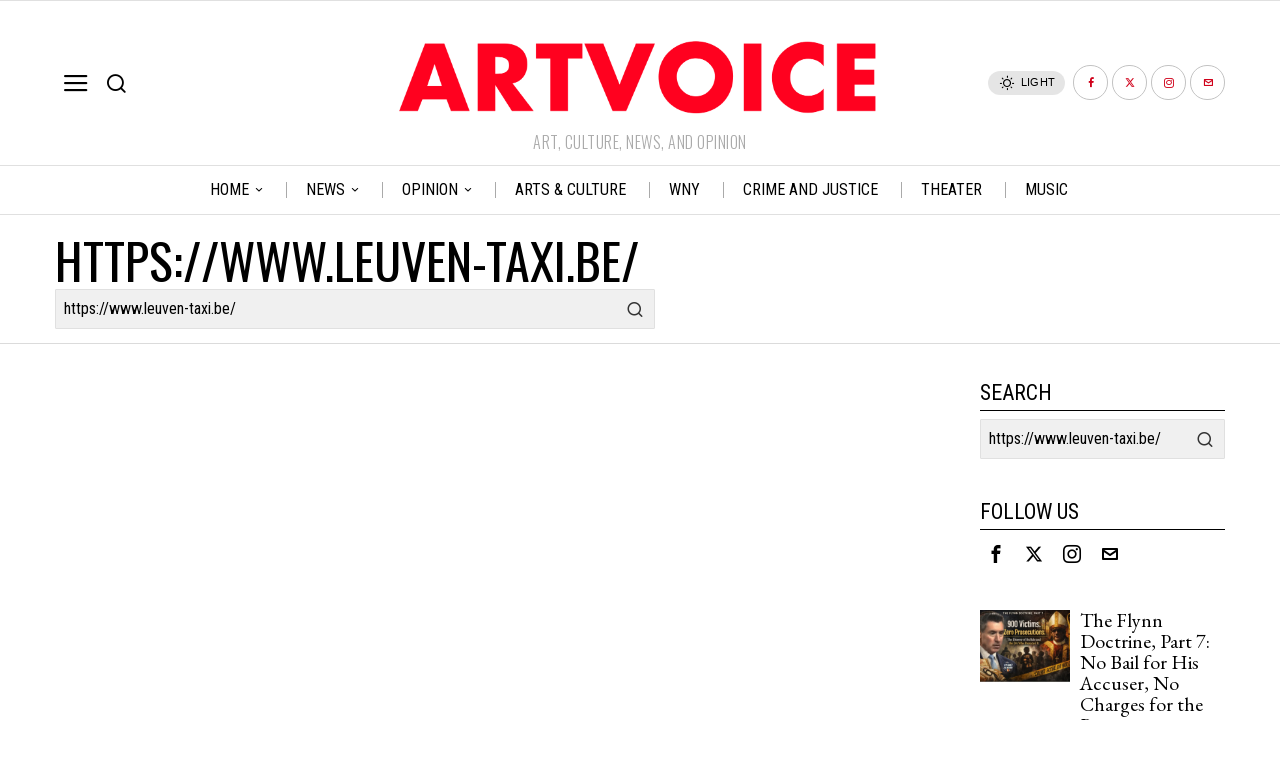

--- FILE ---
content_type: text/html; charset=UTF-8
request_url: https://artvoice.com/?s=https%3A%2F%2Fwww.leuven-taxi.be%2F
body_size: 19020
content:
<!DOCTYPE html>
<html dir="ltr" lang="en-US" prefix="og: https://ogp.me/ns#" class="no-js">
<head>
	<meta charset="UTF-8">
	<meta name="viewport" content="width=device-width, initial-scale=1.0">
	<link rel="profile" href="https://gmpg.org/xfn/11">
    
	<!--[if lt IE 9]>
	<script src="https://artvoice.com/wp-content/themes/fox/js/html5.js"></script>
	<![endif]-->
    
    <script>
    document.addEventListener('DOMContentLoaded',function(){
        var fox56_async_css = document.querySelectorAll('link[media="fox56_async"],style[media="fox56_async"]')
        if ( ! fox56_async_css ) {
            return;
        }
        for( var link of fox56_async_css ) {
            link.setAttribute('media','all')
        }
    });
</script>
<title>You searched for https://www.leuven-taxi.be/ - ARTVOICE</title>
	<style>img:is([sizes="auto" i], [sizes^="auto," i]) { contain-intrinsic-size: 3000px 1500px }</style>
	
		<!-- All in One SEO Pro 4.8.5 - aioseo.com -->
	<meta name="robots" content="noindex, max-image-preview:large" />
	<meta name="google-site-verification" content="W_6clMf55UpDZcXtkuF9uztHSwLwwuMTvAHNZVqz7xI" />
	<meta name="msvalidate.01" content="1b962261959d4dc2831520fec049f201" />
	<meta name="yandex-verification" content="5a45c34f790d0c99" />
	<meta name="generator" content="All in One SEO Pro (AIOSEO) 4.8.5" />
		<script type="application/ld+json" class="aioseo-schema">
			{"@context":"https:\/\/schema.org","@graph":[{"@type":"BreadcrumbList","@id":"https:\/\/artvoice.com\/#breadcrumblist","itemListElement":[{"@type":"ListItem","@id":"https:\/\/artvoice.com#listItem","position":1,"name":"Home","item":"https:\/\/artvoice.com","nextItem":{"@type":"ListItem","@id":"https:\/\/artvoice.com\/search\/https%3A\/\/www.leuven-taxi.be\/#listItem","name":"Search Results for ''"}},{"@type":"ListItem","@id":"https:\/\/artvoice.com\/search\/https%3A\/\/www.leuven-taxi.be\/#listItem","position":2,"name":"Search Results for ''","previousItem":{"@type":"ListItem","@id":"https:\/\/artvoice.com#listItem","name":"Home"}}]},{"@type":"Organization","@id":"https:\/\/artvoice.com\/#organization","name":"Artvoice","description":"Art, Culture, News, and Opinion Artvoice is an independent digital news and arts publication based in Buffalo, NY, offering journalism, opinion, and culture coverage since 1990.","url":"https:\/\/artvoice.com\/","logo":{"@type":"ImageObject","url":"https:\/\/i0.wp.com\/artvoice.com\/wp-content\/uploads\/2018\/02\/AV_logo.png?fit=600%2C100&ssl=1","@id":"https:\/\/artvoice.com\/#organizationLogo","width":600,"height":100},"image":{"@id":"https:\/\/artvoice.com\/#organizationLogo"},"sameAs":["https:\/\/www.facebook.com\/artvoiceav\/","https:\/\/twitter.com\/Artvoice","https:\/\/www.instagram.com\/artvoiceav\/","http:\/\/artvoice22"]},{"@type":"SearchResultsPage","@id":"https:\/\/artvoice.com\/#searchresultspage","url":"https:\/\/artvoice.com\/","name":"You searched for https:\/\/www.leuven-taxi.be\/ - ARTVOICE","inLanguage":"en-US","isPartOf":{"@id":"https:\/\/artvoice.com\/#website"},"breadcrumb":{"@id":"https:\/\/artvoice.com\/#breadcrumblist"}},{"@type":"WebSite","@id":"https:\/\/artvoice.com\/#website","url":"https:\/\/artvoice.com\/","name":"Artvoice","description":"Art, Culture, News, and Opinion","inLanguage":"en-US","publisher":{"@id":"https:\/\/artvoice.com\/#organization"}}]}
		</script>
		<!-- All in One SEO Pro -->

<link rel='dns-prefetch' href='//www.googletagmanager.com' />
<link rel='dns-prefetch' href='//stats.wp.com' />
<link rel='dns-prefetch' href='//fonts.googleapis.com' />
<link rel='dns-prefetch' href='//v0.wordpress.com' />
<link rel='preconnect' href='//i0.wp.com' />
<link rel='preconnect' href='//c0.wp.com' />
<link rel="alternate" type="application/rss+xml" title="ARTVOICE &raquo; Feed" href="https://artvoice.com/feed/" />
		<!-- This site uses the Google Analytics by MonsterInsights plugin v9.6.1 - Using Analytics tracking - https://www.monsterinsights.com/ -->
		<!-- Note: MonsterInsights is not currently configured on this site. The site owner needs to authenticate with Google Analytics in the MonsterInsights settings panel. -->
					<!-- No tracking code set -->
				<!-- / Google Analytics by MonsterInsights -->
		<script>
window._wpemojiSettings = {"baseUrl":"https:\/\/s.w.org\/images\/core\/emoji\/15.1.0\/72x72\/","ext":".png","svgUrl":"https:\/\/s.w.org\/images\/core\/emoji\/15.1.0\/svg\/","svgExt":".svg","source":{"concatemoji":"https:\/\/artvoice.com\/wp-includes\/js\/wp-emoji-release.min.js?ver=6.8.1"}};
/*! This file is auto-generated */
!function(i,n){var o,s,e;function c(e){try{var t={supportTests:e,timestamp:(new Date).valueOf()};sessionStorage.setItem(o,JSON.stringify(t))}catch(e){}}function p(e,t,n){e.clearRect(0,0,e.canvas.width,e.canvas.height),e.fillText(t,0,0);var t=new Uint32Array(e.getImageData(0,0,e.canvas.width,e.canvas.height).data),r=(e.clearRect(0,0,e.canvas.width,e.canvas.height),e.fillText(n,0,0),new Uint32Array(e.getImageData(0,0,e.canvas.width,e.canvas.height).data));return t.every(function(e,t){return e===r[t]})}function u(e,t,n){switch(t){case"flag":return n(e,"\ud83c\udff3\ufe0f\u200d\u26a7\ufe0f","\ud83c\udff3\ufe0f\u200b\u26a7\ufe0f")?!1:!n(e,"\ud83c\uddfa\ud83c\uddf3","\ud83c\uddfa\u200b\ud83c\uddf3")&&!n(e,"\ud83c\udff4\udb40\udc67\udb40\udc62\udb40\udc65\udb40\udc6e\udb40\udc67\udb40\udc7f","\ud83c\udff4\u200b\udb40\udc67\u200b\udb40\udc62\u200b\udb40\udc65\u200b\udb40\udc6e\u200b\udb40\udc67\u200b\udb40\udc7f");case"emoji":return!n(e,"\ud83d\udc26\u200d\ud83d\udd25","\ud83d\udc26\u200b\ud83d\udd25")}return!1}function f(e,t,n){var r="undefined"!=typeof WorkerGlobalScope&&self instanceof WorkerGlobalScope?new OffscreenCanvas(300,150):i.createElement("canvas"),a=r.getContext("2d",{willReadFrequently:!0}),o=(a.textBaseline="top",a.font="600 32px Arial",{});return e.forEach(function(e){o[e]=t(a,e,n)}),o}function t(e){var t=i.createElement("script");t.src=e,t.defer=!0,i.head.appendChild(t)}"undefined"!=typeof Promise&&(o="wpEmojiSettingsSupports",s=["flag","emoji"],n.supports={everything:!0,everythingExceptFlag:!0},e=new Promise(function(e){i.addEventListener("DOMContentLoaded",e,{once:!0})}),new Promise(function(t){var n=function(){try{var e=JSON.parse(sessionStorage.getItem(o));if("object"==typeof e&&"number"==typeof e.timestamp&&(new Date).valueOf()<e.timestamp+604800&&"object"==typeof e.supportTests)return e.supportTests}catch(e){}return null}();if(!n){if("undefined"!=typeof Worker&&"undefined"!=typeof OffscreenCanvas&&"undefined"!=typeof URL&&URL.createObjectURL&&"undefined"!=typeof Blob)try{var e="postMessage("+f.toString()+"("+[JSON.stringify(s),u.toString(),p.toString()].join(",")+"));",r=new Blob([e],{type:"text/javascript"}),a=new Worker(URL.createObjectURL(r),{name:"wpTestEmojiSupports"});return void(a.onmessage=function(e){c(n=e.data),a.terminate(),t(n)})}catch(e){}c(n=f(s,u,p))}t(n)}).then(function(e){for(var t in e)n.supports[t]=e[t],n.supports.everything=n.supports.everything&&n.supports[t],"flag"!==t&&(n.supports.everythingExceptFlag=n.supports.everythingExceptFlag&&n.supports[t]);n.supports.everythingExceptFlag=n.supports.everythingExceptFlag&&!n.supports.flag,n.DOMReady=!1,n.readyCallback=function(){n.DOMReady=!0}}).then(function(){return e}).then(function(){var e;n.supports.everything||(n.readyCallback(),(e=n.source||{}).concatemoji?t(e.concatemoji):e.wpemoji&&e.twemoji&&(t(e.twemoji),t(e.wpemoji)))}))}((window,document),window._wpemojiSettings);
</script>
<style id='wp-emoji-styles-inline-css'>

	img.wp-smiley, img.emoji {
		display: inline !important;
		border: none !important;
		box-shadow: none !important;
		height: 1em !important;
		width: 1em !important;
		margin: 0 0.07em !important;
		vertical-align: -0.1em !important;
		background: none !important;
		padding: 0 !important;
	}
</style>
<style id='classic-theme-styles-inline-css'>
/*! This file is auto-generated */
.wp-block-button__link{color:#fff;background-color:#32373c;border-radius:9999px;box-shadow:none;text-decoration:none;padding:calc(.667em + 2px) calc(1.333em + 2px);font-size:1.125em}.wp-block-file__button{background:#32373c;color:#fff;text-decoration:none}
</style>
<style id='pdfemb-pdf-embedder-viewer-style-inline-css'>
.wp-block-pdfemb-pdf-embedder-viewer{max-width:none}

</style>
<link rel='stylesheet' id='mediaelement-css' href='https://c0.wp.com/c/6.8.1/wp-includes/js/mediaelement/mediaelementplayer-legacy.min.css' media='all' />
<link rel='stylesheet' id='wp-mediaelement-css' href='https://c0.wp.com/c/6.8.1/wp-includes/js/mediaelement/wp-mediaelement.min.css' media='all' />
<style id='jetpack-sharing-buttons-style-inline-css'>
.jetpack-sharing-buttons__services-list{display:flex;flex-direction:row;flex-wrap:wrap;gap:0;list-style-type:none;margin:5px;padding:0}.jetpack-sharing-buttons__services-list.has-small-icon-size{font-size:12px}.jetpack-sharing-buttons__services-list.has-normal-icon-size{font-size:16px}.jetpack-sharing-buttons__services-list.has-large-icon-size{font-size:24px}.jetpack-sharing-buttons__services-list.has-huge-icon-size{font-size:36px}@media print{.jetpack-sharing-buttons__services-list{display:none!important}}.editor-styles-wrapper .wp-block-jetpack-sharing-buttons{gap:0;padding-inline-start:0}ul.jetpack-sharing-buttons__services-list.has-background{padding:1.25em 2.375em}
</style>
<style id='global-styles-inline-css'>
:root{--wp--preset--aspect-ratio--square: 1;--wp--preset--aspect-ratio--4-3: 4/3;--wp--preset--aspect-ratio--3-4: 3/4;--wp--preset--aspect-ratio--3-2: 3/2;--wp--preset--aspect-ratio--2-3: 2/3;--wp--preset--aspect-ratio--16-9: 16/9;--wp--preset--aspect-ratio--9-16: 9/16;--wp--preset--color--black: #000000;--wp--preset--color--cyan-bluish-gray: #abb8c3;--wp--preset--color--white: #ffffff;--wp--preset--color--pale-pink: #f78da7;--wp--preset--color--vivid-red: #cf2e2e;--wp--preset--color--luminous-vivid-orange: #ff6900;--wp--preset--color--luminous-vivid-amber: #fcb900;--wp--preset--color--light-green-cyan: #7bdcb5;--wp--preset--color--vivid-green-cyan: #00d084;--wp--preset--color--pale-cyan-blue: #8ed1fc;--wp--preset--color--vivid-cyan-blue: #0693e3;--wp--preset--color--vivid-purple: #9b51e0;--wp--preset--gradient--vivid-cyan-blue-to-vivid-purple: linear-gradient(135deg,rgba(6,147,227,1) 0%,rgb(155,81,224) 100%);--wp--preset--gradient--light-green-cyan-to-vivid-green-cyan: linear-gradient(135deg,rgb(122,220,180) 0%,rgb(0,208,130) 100%);--wp--preset--gradient--luminous-vivid-amber-to-luminous-vivid-orange: linear-gradient(135deg,rgba(252,185,0,1) 0%,rgba(255,105,0,1) 100%);--wp--preset--gradient--luminous-vivid-orange-to-vivid-red: linear-gradient(135deg,rgba(255,105,0,1) 0%,rgb(207,46,46) 100%);--wp--preset--gradient--very-light-gray-to-cyan-bluish-gray: linear-gradient(135deg,rgb(238,238,238) 0%,rgb(169,184,195) 100%);--wp--preset--gradient--cool-to-warm-spectrum: linear-gradient(135deg,rgb(74,234,220) 0%,rgb(151,120,209) 20%,rgb(207,42,186) 40%,rgb(238,44,130) 60%,rgb(251,105,98) 80%,rgb(254,248,76) 100%);--wp--preset--gradient--blush-light-purple: linear-gradient(135deg,rgb(255,206,236) 0%,rgb(152,150,240) 100%);--wp--preset--gradient--blush-bordeaux: linear-gradient(135deg,rgb(254,205,165) 0%,rgb(254,45,45) 50%,rgb(107,0,62) 100%);--wp--preset--gradient--luminous-dusk: linear-gradient(135deg,rgb(255,203,112) 0%,rgb(199,81,192) 50%,rgb(65,88,208) 100%);--wp--preset--gradient--pale-ocean: linear-gradient(135deg,rgb(255,245,203) 0%,rgb(182,227,212) 50%,rgb(51,167,181) 100%);--wp--preset--gradient--electric-grass: linear-gradient(135deg,rgb(202,248,128) 0%,rgb(113,206,126) 100%);--wp--preset--gradient--midnight: linear-gradient(135deg,rgb(2,3,129) 0%,rgb(40,116,252) 100%);--wp--preset--font-size--small: 13px;--wp--preset--font-size--medium: 20px;--wp--preset--font-size--large: 36px;--wp--preset--font-size--x-large: 42px;--wp--preset--spacing--20: 0.44rem;--wp--preset--spacing--30: 0.67rem;--wp--preset--spacing--40: 1rem;--wp--preset--spacing--50: 1.5rem;--wp--preset--spacing--60: 2.25rem;--wp--preset--spacing--70: 3.38rem;--wp--preset--spacing--80: 5.06rem;--wp--preset--shadow--natural: 6px 6px 9px rgba(0, 0, 0, 0.2);--wp--preset--shadow--deep: 12px 12px 50px rgba(0, 0, 0, 0.4);--wp--preset--shadow--sharp: 6px 6px 0px rgba(0, 0, 0, 0.2);--wp--preset--shadow--outlined: 6px 6px 0px -3px rgba(255, 255, 255, 1), 6px 6px rgba(0, 0, 0, 1);--wp--preset--shadow--crisp: 6px 6px 0px rgba(0, 0, 0, 1);}:where(.is-layout-flex){gap: 0.5em;}:where(.is-layout-grid){gap: 0.5em;}body .is-layout-flex{display: flex;}.is-layout-flex{flex-wrap: wrap;align-items: center;}.is-layout-flex > :is(*, div){margin: 0;}body .is-layout-grid{display: grid;}.is-layout-grid > :is(*, div){margin: 0;}:where(.wp-block-columns.is-layout-flex){gap: 2em;}:where(.wp-block-columns.is-layout-grid){gap: 2em;}:where(.wp-block-post-template.is-layout-flex){gap: 1.25em;}:where(.wp-block-post-template.is-layout-grid){gap: 1.25em;}.has-black-color{color: var(--wp--preset--color--black) !important;}.has-cyan-bluish-gray-color{color: var(--wp--preset--color--cyan-bluish-gray) !important;}.has-white-color{color: var(--wp--preset--color--white) !important;}.has-pale-pink-color{color: var(--wp--preset--color--pale-pink) !important;}.has-vivid-red-color{color: var(--wp--preset--color--vivid-red) !important;}.has-luminous-vivid-orange-color{color: var(--wp--preset--color--luminous-vivid-orange) !important;}.has-luminous-vivid-amber-color{color: var(--wp--preset--color--luminous-vivid-amber) !important;}.has-light-green-cyan-color{color: var(--wp--preset--color--light-green-cyan) !important;}.has-vivid-green-cyan-color{color: var(--wp--preset--color--vivid-green-cyan) !important;}.has-pale-cyan-blue-color{color: var(--wp--preset--color--pale-cyan-blue) !important;}.has-vivid-cyan-blue-color{color: var(--wp--preset--color--vivid-cyan-blue) !important;}.has-vivid-purple-color{color: var(--wp--preset--color--vivid-purple) !important;}.has-black-background-color{background-color: var(--wp--preset--color--black) !important;}.has-cyan-bluish-gray-background-color{background-color: var(--wp--preset--color--cyan-bluish-gray) !important;}.has-white-background-color{background-color: var(--wp--preset--color--white) !important;}.has-pale-pink-background-color{background-color: var(--wp--preset--color--pale-pink) !important;}.has-vivid-red-background-color{background-color: var(--wp--preset--color--vivid-red) !important;}.has-luminous-vivid-orange-background-color{background-color: var(--wp--preset--color--luminous-vivid-orange) !important;}.has-luminous-vivid-amber-background-color{background-color: var(--wp--preset--color--luminous-vivid-amber) !important;}.has-light-green-cyan-background-color{background-color: var(--wp--preset--color--light-green-cyan) !important;}.has-vivid-green-cyan-background-color{background-color: var(--wp--preset--color--vivid-green-cyan) !important;}.has-pale-cyan-blue-background-color{background-color: var(--wp--preset--color--pale-cyan-blue) !important;}.has-vivid-cyan-blue-background-color{background-color: var(--wp--preset--color--vivid-cyan-blue) !important;}.has-vivid-purple-background-color{background-color: var(--wp--preset--color--vivid-purple) !important;}.has-black-border-color{border-color: var(--wp--preset--color--black) !important;}.has-cyan-bluish-gray-border-color{border-color: var(--wp--preset--color--cyan-bluish-gray) !important;}.has-white-border-color{border-color: var(--wp--preset--color--white) !important;}.has-pale-pink-border-color{border-color: var(--wp--preset--color--pale-pink) !important;}.has-vivid-red-border-color{border-color: var(--wp--preset--color--vivid-red) !important;}.has-luminous-vivid-orange-border-color{border-color: var(--wp--preset--color--luminous-vivid-orange) !important;}.has-luminous-vivid-amber-border-color{border-color: var(--wp--preset--color--luminous-vivid-amber) !important;}.has-light-green-cyan-border-color{border-color: var(--wp--preset--color--light-green-cyan) !important;}.has-vivid-green-cyan-border-color{border-color: var(--wp--preset--color--vivid-green-cyan) !important;}.has-pale-cyan-blue-border-color{border-color: var(--wp--preset--color--pale-cyan-blue) !important;}.has-vivid-cyan-blue-border-color{border-color: var(--wp--preset--color--vivid-cyan-blue) !important;}.has-vivid-purple-border-color{border-color: var(--wp--preset--color--vivid-purple) !important;}.has-vivid-cyan-blue-to-vivid-purple-gradient-background{background: var(--wp--preset--gradient--vivid-cyan-blue-to-vivid-purple) !important;}.has-light-green-cyan-to-vivid-green-cyan-gradient-background{background: var(--wp--preset--gradient--light-green-cyan-to-vivid-green-cyan) !important;}.has-luminous-vivid-amber-to-luminous-vivid-orange-gradient-background{background: var(--wp--preset--gradient--luminous-vivid-amber-to-luminous-vivid-orange) !important;}.has-luminous-vivid-orange-to-vivid-red-gradient-background{background: var(--wp--preset--gradient--luminous-vivid-orange-to-vivid-red) !important;}.has-very-light-gray-to-cyan-bluish-gray-gradient-background{background: var(--wp--preset--gradient--very-light-gray-to-cyan-bluish-gray) !important;}.has-cool-to-warm-spectrum-gradient-background{background: var(--wp--preset--gradient--cool-to-warm-spectrum) !important;}.has-blush-light-purple-gradient-background{background: var(--wp--preset--gradient--blush-light-purple) !important;}.has-blush-bordeaux-gradient-background{background: var(--wp--preset--gradient--blush-bordeaux) !important;}.has-luminous-dusk-gradient-background{background: var(--wp--preset--gradient--luminous-dusk) !important;}.has-pale-ocean-gradient-background{background: var(--wp--preset--gradient--pale-ocean) !important;}.has-electric-grass-gradient-background{background: var(--wp--preset--gradient--electric-grass) !important;}.has-midnight-gradient-background{background: var(--wp--preset--gradient--midnight) !important;}.has-small-font-size{font-size: var(--wp--preset--font-size--small) !important;}.has-medium-font-size{font-size: var(--wp--preset--font-size--medium) !important;}.has-large-font-size{font-size: var(--wp--preset--font-size--large) !important;}.has-x-large-font-size{font-size: var(--wp--preset--font-size--x-large) !important;}
:where(.wp-block-post-template.is-layout-flex){gap: 1.25em;}:where(.wp-block-post-template.is-layout-grid){gap: 1.25em;}
:where(.wp-block-columns.is-layout-flex){gap: 2em;}:where(.wp-block-columns.is-layout-grid){gap: 2em;}
:root :where(.wp-block-pullquote){font-size: 1.5em;line-height: 1.6;}
</style>
<link rel='stylesheet' id='contact-form-7-css' href='https://artvoice.com/wp-content/plugins/contact-form-7/includes/css/styles.css?ver=6.0.4' media='all' />
<link rel='stylesheet' id='ppress-frontend-css' href='https://artvoice.com/wp-content/plugins/wp-user-avatar/assets/css/frontend.min.css?ver=4.15.22' media='all' />
<link rel='stylesheet' id='ppress-flatpickr-css' href='https://artvoice.com/wp-content/plugins/wp-user-avatar/assets/flatpickr/flatpickr.min.css?ver=4.15.22' media='all' />
<link rel='stylesheet' id='ppress-select2-css' href='https://artvoice.com/wp-content/plugins/wp-user-avatar/assets/select2/select2.min.css?ver=6.8.1' media='all' />
<link rel='stylesheet' id='fox-google-fonts-css' href='https://fonts.googleapis.com/css?family=Roboto%3A500%2C300%2Cregular%7COswald%3A300%2Cregular%7CRoboto+Condensed%3Aregular%2C700%7CEB+Garamond%3Aregular%7CLora%3Aregular&#038;display=swap&#038;ver=6.7.1' media='all' />
<link rel='stylesheet' id='fox-icon56-v2-loading-css' href='https://artvoice.com/wp-content/themes/fox/css56/icon56-v2-loading.css?ver=6.7.1' media='all' />
<link rel='stylesheet' id='fox-common-css' href='https://artvoice.com/wp-content/themes/fox/css56/common.css?ver=6.7.1' media='all' />
<link rel='stylesheet' id='fox-common-below-css' href='https://artvoice.com/wp-content/themes/fox/css56/common-below.css?ver=6.7.1' media='all' />
<link rel='stylesheet' id='fox-header-above-css' href='https://artvoice.com/wp-content/themes/fox/css56/header-above.css?ver=6.7.1' media='all' />
<link rel='stylesheet' id='fox-header-below-css' href='https://artvoice.com/wp-content/themes/fox/css56/header-below.css?ver=6.7.1' media='all' />
<link rel='stylesheet' id='fox-footer-css' href='https://artvoice.com/wp-content/themes/fox/css56/footer.css?ver=6.7.1' media='all' />
<link rel='stylesheet' id='fox-widgets-css' href='https://artvoice.com/wp-content/themes/fox/css56/widgets.css?ver=6.7.1' media='all' />
<link rel='stylesheet' id='fox-builder-common-css' href='https://artvoice.com/wp-content/themes/fox/css56/builder/common.css?ver=6.7.1' media='all' />
<link rel='stylesheet' id='fox-builder-grid-css' href='https://artvoice.com/wp-content/themes/fox/css56/builder/grid.css?ver=6.7.1' media='all' />
<link rel='stylesheet' id='fox-builder-list-css' href='https://artvoice.com/wp-content/themes/fox/css56/builder/list.css?ver=6.7.1' media='all' />
<link rel='stylesheet' id='fox-builder-masonry-css' href='https://artvoice.com/wp-content/themes/fox/css56/builder/masonry.css?ver=6.7.1' media='all' />
<link rel='stylesheet' id='fox-builder-carousel-css' href='https://artvoice.com/wp-content/themes/fox/css56/builder/carousel.css?ver=6.7.1' media='all' />
<link rel='stylesheet' id='fox-builder-group-css' href='https://artvoice.com/wp-content/themes/fox/css56/builder/group.css?ver=6.7.1' media='all' />
<link rel='stylesheet' id='fox-builder-others-css' href='https://artvoice.com/wp-content/themes/fox/css56/builder/others.css?ver=6.7.1' media='all' />
<link rel='stylesheet' id='fox-misc-css' href='https://artvoice.com/wp-content/themes/fox/css56/misc.css?ver=6.7.1' media='all' />
<link rel='stylesheet' id='fox-lightbox-css' href='https://artvoice.com/wp-content/themes/fox/css56/lightbox.css?ver=6.7.1' media='all' />
<style id='style56-inline-css'>
:root{--font-body:"Roboto", sans-serif;}:root{--font-heading:"EB Garamond", serif;}:root{--font-nav:"Roboto Condensed", sans-serif;}:root{--font-custom-1:"Oswald", sans-serif;}:root{--font-custom-2:"Lora", serif;}
</style>
<link rel='stylesheet' id='tablepress-default-css' href='https://artvoice.com/wp-content/plugins/tablepress/css/build/default.css?ver=3.0.4' media='all' />
<script src="https://c0.wp.com/c/6.8.1/wp-includes/js/jquery/jquery.min.js" id="jquery-core-js"></script>
<script src="https://c0.wp.com/c/6.8.1/wp-includes/js/jquery/jquery-migrate.min.js" id="jquery-migrate-js"></script>
<script src="https://artvoice.com/wp-content/plugins/wp-user-avatar/assets/flatpickr/flatpickr.min.js?ver=4.15.22" id="ppress-flatpickr-js"></script>
<script src="https://artvoice.com/wp-content/plugins/wp-user-avatar/assets/select2/select2.min.js?ver=4.15.22" id="ppress-select2-js"></script>

<!-- Google tag (gtag.js) snippet added by Site Kit -->

<!-- Google Analytics snippet added by Site Kit -->
<script src="https://www.googletagmanager.com/gtag/js?id=GT-TXXPHQT" id="google_gtagjs-js" async></script>
<script id="google_gtagjs-js-after">
window.dataLayer = window.dataLayer || [];function gtag(){dataLayer.push(arguments);}
gtag("set","linker",{"domains":["artvoice.com"]});
gtag("js", new Date());
gtag("set", "developer_id.dZTNiMT", true);
gtag("config", "GT-TXXPHQT");
 window._googlesitekit = window._googlesitekit || {}; window._googlesitekit.throttledEvents = []; window._googlesitekit.gtagEvent = (name, data) => { var key = JSON.stringify( { name, data } ); if ( !! window._googlesitekit.throttledEvents[ key ] ) { return; } window._googlesitekit.throttledEvents[ key ] = true; setTimeout( () => { delete window._googlesitekit.throttledEvents[ key ]; }, 5 ); gtag( "event", name, { ...data, event_source: "site-kit" } ); }
</script>

<!-- End Google tag (gtag.js) snippet added by Site Kit -->
<link rel="https://api.w.org/" href="https://artvoice.com/wp-json/" /><link rel="EditURI" type="application/rsd+xml" title="RSD" href="https://artvoice.com/xmlrpc.php?rsd" />
<meta name="generator" content="Site Kit by Google 1.147.0" />	<style>img#wpstats{display:none}</style>
		    <style id="css-preview">
        .topbar56 .container .row { height : 40px ;} .topbar56 { border-bottom-width : 1px ;} .topbar56 { border-top-width : 0px ;} .topbar56__container { border-bottom-width : 0px ;} .topbar56__container { border-top-width : 0px ;} .topbar56, .topbar56 .container { border-color : #E0E0E0 ;} .main_header56 .container { padding-top : 14px ;} .main_header56 .container { padding-bottom : 14px ;} .main_header56 { background-size : cover ;} .main_header56 { background-position : center center ;} .main_header56 { background-attachment : scroll ;} .main_header56 { background-repeat : no-repeat ;} .main_header56 { border-bottom-width : 1px ;} .main_header56__container { border-bottom-width : 0px ;} .main_header56, .main_header56 .container { border-color : #E0E0E0 ;} .header_bottom56 .container .row { height : 48px ;} .header_bottom56 { border-bottom-width : 1px ;} .header_bottom56 { border-top-width : 0px ;} .header_bottom56__container { border-bottom-width : 0px ;} .header_bottom56__container { border-top-width : 0px ;} .header_bottom56, .header_bottom56__container { border-color : #E0E0E0 ;} .header_desktop56 .logo56 img { width : 500px ;} .header_mobile56 .logo56 img { height : 32px ;} .text-logo { font-family : var(--font-body) ;} .text-logo { font-weight : 500 ;} .text-logo { font-size : 16px ;} .text-logo { line-height : 0.9 ;} .text-logo { letter-spacing : 0px ;} .text-logo { text-transform : uppercase ;} .logo56 { margin : 0px ;} .text-logo { color : #FF001F ;} .site-description { margin-top : -15px ;} .site-description { color : #AAAAAA ;} .slogan { font-family : var(--font-custom-1) ;} .slogan { font-weight : 300 ;} .slogan { font-style : normal ;} .slogan { font-size : 1.44em ;} .slogan { font-size : 16px ;} .slogan { line-height : 1.1 ;} .slogan { letter-spacing : 0.5px ;} .slogan { text-transform : uppercase ;} .header56__social li + li { margin-left : 4px ;} .header56__social a { width : 35px ;} .header56__social a { height : 35px ;} .header56__social a { font-size : 10px ;} .header56__social a img { width : 10px ;} .header56__social a { border-radius : 30px ;} .header56__social a { border-width : 1px ;} .header56__social a { background : #FFFFFF ;} .header56__social a { color : #D0021B ;} .header56__social a { border-color : #C3C3C3 ;} .header56__social a:hover { background : #000000 ;} .header56__social a:hover { color : #FFFFFF ;} .header56__social a:hover { border-color : #000000 ;} .search-btn img, .searchform button img { width : 38px ;} .header56__search .search-btn { font-size : 22px ;} .header56__btn__1 { border-width : 1px ;} .header56__btn__1 { border-radius : 0px ;} .header56__btn__2 { border-width : 1px ;} .header56__btn__2 { border-radius : 0px ;} .hamburger--type-icon { font-size : 28px ;} .hamburger--type-icon { width : 42px ;} .hamburger--type-icon { height : 42px ;} .hamburger--type-icon { border-width : 0px ;} .hamburger--type-icon { border-radius : 0px ;} .hamburger--type-image { width : 40px ;} .mainnav ul.menu > li > a { padding-left : 20px ;} .mainnav ul.menu > li > a { padding-right : 20px ;} .mainnav ul.menu > li > a { font-weight : 400 ;} .mainnav ul.menu > li > a { font-size : 16px ;} .mainnav ul.menu > li > a { letter-spacing : 0px ;} .mainnav ul.menu > li > a { text-transform : uppercase ;} .mainnav ul.menu > li > a { line-height : 40px ;} .mainnav ul.menu > li > a:after { width : 90% ;} .mainnav ul.menu > li > a:after { left : calc((100% - 90%)/2) ;} .mainnav ul.menu > li > a:after { height : 2px ;} .mainnav .mk { font-size : 14px ;} .mainnav .mk { margin-left : 3px ;} .mainnav ul.sub-menu { width : 180px ;} .mega.column-2 > .sub-menu { width : calc(2*180px) ;} .mega.column-3 > .sub-menu { width : calc(3*180px) ;} .mainnav ul.sub-menu, .mainnav li.mega > .submenu-display-items .post-nav-item-title { font-family : var(--font-nav) ;} .mainnav ul.sub-menu, .mainnav li.mega > .submenu-display-items .post-nav-item-title { font-weight : 400 ;} .mainnav ul.sub-menu, .mainnav li.mega > .submenu-display-items .post-nav-item-title { font-size : 12px ;} .mainnav ul.sub-menu, .mainnav li.mega > .submenu-display-items .post-nav-item-title { letter-spacing : 0px ;} .mainnav ul.sub-menu, .mainnav li.mega > .submenu-display-items .post-nav-item-title { text-transform : uppercase ;} .mainnav ul.sub-menu { background : #fff ;} .mainnav ul.sub-menu { padding-top : 0px ;} .mainnav ul.sub-menu { padding-bottom : 0px ;} .mainnav ul.sub-menu { padding-left : 0px ;} .mainnav ul.sub-menu { padding-right : 0px ;} .mainnav ul.sub-menu { border-radius : 0px ;} .mainnav ul.sub-menu { box-shadow : 0 5px 20px rgba(0,0,0,0.0) ;} .mainnav ul.menu > li.menu-item-has-children:after,.mainnav ul.menu > li.mega:after { border-bottom-color : #fff ;} .mainnav ul.menu > li.menu-item-has-children:before,.mainnav ul.menu > li.mega:before { border-bottom-color : #ccc ;} .mainnav ul.sub-menu a { padding-left : 12px ;} .mainnav ul.sub-menu a { padding-right : 12px ;} .mainnav ul.sub-menu a { line-height : 28px ;} .header_mobile56 .container .row, .header_mobile56__height { height : 54px ;} .header_mobile56 { background-color : #fff ;} .header_mobile56 { border-bottom-width : 1px ;} .header_mobile56 { border-top-width : 0px ;} .header_mobile56 { border-color : #E0E0E0 ;} .header_mobile56 { box-shadow : 0 4px 10px rgba(0,0,0,0.0) ;} .offcanvas56 { width : 320px ;} .offcanvas56 { background-size : cover ;} .offcanvas56 { background-position : center center ;} .offcanvas56 { background-attachment : scroll ;} .offcanvas56 { background-repeat : no-repeat ;} .offcanvas56__overlay { background : rgba(0,0,0,0.5) ;} .offcanvas56 { padding-top : 16px ;} .offcanvas56 { padding-bottom : 16px ;} .offcanvas56 { padding-left : 16px ;} .offcanvas56 { padding-right : 16px ;} .offcanvas56__element + .offcanvas56__element { margin-top : 20px ;} .offcanvasnav56 ul.sub-menu, .offcanvasnav56 li + li { border-top-width : 0px ;} .offcanvasnav56 { font-family : var(--font-nav) ;} .offcanvasnav56 { font-weight : 400 ;} .offcanvasnav56 { font-size : 16px ;} .offcanvasnav56 { text-transform : uppercase ;} .offcanvasnav56 a, .offcanvasnav56 .mk { line-height : 32px ;} .offcanvasnav56 .mk { width : 32px ;} .offcanvasnav56 .mk { height : 32px ;} .offcanvasnav56 a { padding-left : 0px ;} .offcanvasnav56 ul ul { font-family : var(--font-nav) ;} .offcanvasnav56 ul ul a, .offcanvasnav56 ul ul .mk { line-height : 32px ;} .offcanvasnav56 ul ul .mk { width : 32px ;} .offcanvasnav56 ul ul .mk { height : 32px ;} .masthead--sticky .masthead__wrapper.before-sticky { border-top-width : 1px ;} .masthead--sticky .masthead__wrapper.before-sticky { border-bottom-width : 0px ;} .masthead--sticky .masthead__wrapper.before-sticky { box-shadow : 0 3px 10px rgba(0,0,0,0.0) ;} .minimal-logo img { height : 24px ;} .builder56 { padding-top : 20px ;} .builder56 { padding-bottom : 60px ;} .heading56, .section-heading h2, .fox-heading .heading-title-main { font-family : var(--font-custom-1) ;} .heading56, .section-heading h2, .fox-heading .heading-title-main { font-weight : 400 ;} .heading56, .section-heading h2, .fox-heading .heading-title-main { letter-spacing : 2px ;} .heading56, .section-heading h2, .fox-heading .heading-title-main { text-transform : uppercase ;} .builder56__section + .builder56__section { margin-top : 24px ;} .titlebar56__main { width : 600px ;} .titlebar56 .container { padding : 14px 0 ;} .titlebar56 { border-top-width : 0px ;} .titlebar56 { border-bottom-width : 1px ;} .titlebar56 .container { border-top-width : 0px ;} .titlebar56 .container { border-bottom-width : 0px ;} .titlebar56, .titlebar56 .container { border-color : #DBDBDB ;} .titlebar56__title { font-family : var(--font-custom-1) ;} .titlebar56__title { font-size : 50px ;} .titlebar56__title { text-transform : uppercase ;} .titlebar56__description { font-family : var(--font-body) ;} .titlebar56__description { font-weight : 300 ;} .titlebar56__description { font-size : 1em ;} .titlebar56__description, .titlebar56 .fox56-social-list a, .titlebar56 .fox56-social-list a:hover { color : #626262 ;} .toparea56 .blog56--grid { column-gap : 32px ;} .toparea56 .blog56--list { column-gap : 32px ;} .toparea56 .masonry-cell { padding-left : calc(32px/2) ;} .toparea56 .masonry-cell { padding-right : calc(32px/2) ;} .toparea56 .main-masonry { margin-left : calc(-32px/2) ;} .toparea56 .main-masonry { margin-right : calc(-32px/2) ;} .toparea56 .row56 { column-gap : 32px ;} .toparea56 .blog56__sep { column-gap : 32px ;} .toparea56 .blog56__sep__line { transform : translate( calc(32px/2), 0 ) ;} .toparea56 .carousel-cell { padding : 0 16px ;} .toparea56 .carousel56__container { margin : 0 -16px ;} .toparea56 .blog56--grid { row-gap : 32px ;} .toparea56 .blog56--list { row-gap : 32px ;} .toparea56 .masonry-cell { padding-top : 32px ;} .toparea56 .main-masonry { margin-top : -32px ;} .toparea56 .post56__sep__line { top : calc(-32px/2) ;} .toparea56 .blog56__sep__line { border-right-width : 1px ;} .toparea56 .post56__sep__line { border-top-width : 1px ;} .toparea56 .post56--list--thumb-percent .thumbnail56 { width : 40% ;} .toparea56 .post56--list--thumb-percent .thumbnail56 + .post56__text { width : calc(100% - 40%) ;} .toparea56 .post56--list--thumb-pixel .thumbnail56 { width : 400px ;} .toparea56 .post56--list--thumb-pixel .thumbnail56 + .post56__text { width : calc(100% - 400px) ;} .toparea56 .post56--list--thumb-left .thumbnail56 { padding-right : 24px ;} .toparea56 > .container > .blog56--list .post56--list--thumb-right .thumbnail56 { padding-left : 24px ;} .pagination56 .page-numbers { border-width : 0px ;} .pagination56 .page-numbers { border-radius : 0px ;} .pagination56 { font-family : var(--font-heading) ;} .post56__padding { padding-bottom : 80% ;} .post56__height { height : 320px ;} .post56__overlay { background : rgba(0,0,0,.3) ;} .blog56--grid { column-gap : 28px ;} .blog56--list { column-gap : 28px ;} .masonry-cell { padding-left : calc(28px/2) ;} .masonry-cell { padding-right : calc(28px/2) ;} .main-masonry { margin-left : calc(-28px/2) ;} .main-masonry { margin-right : calc(-28px/2) ;} .row56 { column-gap : 28px ;} .blog56__sep { column-gap : 28px ;} .blog56__sep__line { transform : translate( calc(28px/2), 0 ) ;} .blog56--grid { row-gap : 32px ;} .blog56--list { row-gap : 32px ;} .masonry-cell { padding-top : 32px ;} .main-masonry { margin-top : -32px ;} .post56__sep__line { top : calc(-32px/2) ;} .component56 + .component56 { margin-top : 8px ;} .thumbnail56 { margin-bottom : 10px ;} .title56 { margin-bottom : 10px ;} .excerpt56 { margin-bottom : 10px ;} .blog56__sep__line { border-right-width : 1px ;} .blog56__sep__line { border-color : #E0E0E0 ;} .post56__sep__line { border-top-width : 1px ;} .post56 { border-radius : 0px ;} .post56 { box-shadow : 2px 8px 20px rgba(0,0,0,0.0) ;} .post56 .post56__text { padding : 0px ;} .post56--list--thumb-percent .thumbnail56 { width : 40% ;} .post56--list--thumb-percent .thumbnail56 + .post56__text { width : calc(100% - 40%) ;} .post56--list--thumb-pixel .thumbnail56 { width : 280px ;} .post56--list--thumb-pixel .thumbnail56 + .post56__text { width : calc(100% - 280px) ;} .post56--list--thumb-left .thumbnail56 { padding-right : 24px ;} .post56--list--thumb-right .thumbnail56 { padding-left : 24px ;} .thumbnail56 img, .thumbnail56__overlay { border-radius : 0px ;} .thumbnail56__overlay { background : #000 ;} .thumbnail56 .thumbnail56__hover-img { width : 40% ;} .title56 { font-family : var(--font-heading) ;} .title56 { font-weight : 400 ;} .title56 { font-size : 36px ;} .title56 { line-height : 1.1 ;} .title56 a:hover { text-decoration : underline ;} .excerpt56 { font-family : var(--font-body) ;} .excerpt56 { font-weight : 400 ;} .excerpt56 { line-height : 1.3 ;} .excerpt56 { letter-spacing : 0px ;} .excerpt56 { text-transform : none ;} .meta56__author a img { width : 32px ;} .meta56 { font-family : var(--font-nav) ;} .meta56 { font-weight : 700 ;} .meta56 { font-size : 11px ;} .meta56 { letter-spacing : 0.5px ;} .meta56 { text-transform : uppercase ;} .meta56 a { color : #1224ED ;} .meta56__category--fancy { font-family : var(--font-nav) ;} .meta56__category--fancy { font-weight : 600 ;} .meta56__category--fancy { font-size : 14px ;} .meta56__category--fancy { letter-spacing : 0px ;} .meta56__category--fancy { text-transform : uppercase ;} .single56 { padding-top : 20px ;} .single56__title { font-family : var(--font-heading) ;} .single56__title { font-size : 2.4em ;} .single56__subtitle { max-width : 600px ;} .single56__subtitle { color : #7C7C7C ;} .single56__subtitle { font-family : var(--font-nav) ;} .single56__subtitle { font-weight : 400 ;} .single56__subtitle { font-size : 1em ;} .single56__subtitle { line-height : 1.3 ;} .single56__subtitle { letter-spacing : 0px ;} .single56__subtitle { text-transform : uppercase ;} :root { --narrow-width : 660px ;} .single56__post_content { font-family : var(--font-custom-2) ;} .single56__post_content { font-weight : 400 ;} .single56__post_content { font-size : 1.1em ;} .single56__post_content { line-height : 1.5 ;} .single56__post_content { letter-spacing : 0px ;} .single56__post_content { text-transform : none ;} .single56--link-4 .single56__content a { text-decoration : none ;} .single56--link-4 .single56__content a { text-decoration-thickness : 1px ;} .single56--link-4 .single56__content a:hover { text-decoration : none ;} .single56--link-4 .single56__content a:hover { text-decoration-thickness : 1px ;} .wp-caption-text, .wp-element-caption, .single_thumbnail56 figcaption, .thumbnail56 figcaption, .wp-block-image figcaption, .blocks-gallery-caption { color : #000000 ;} .wp-caption-text, .single_thumbnail56 figcaption, .thumbnail56 figcaption, .wp-block-image figcaption, .blocks-gallery-caption { font-family : var(--font-heading) ;} .wp-caption-text, .single_thumbnail56 figcaption, .thumbnail56 figcaption, .wp-block-image figcaption, .blocks-gallery-caption { font-weight : 400 ;} .wp-caption-text, .single_thumbnail56 figcaption, .thumbnail56 figcaption, .wp-block-image figcaption, .blocks-gallery-caption { font-size : 1.1em ;} .wp-caption-text, .single_thumbnail56 figcaption, .thumbnail56 figcaption, .wp-block-image figcaption, .blocks-gallery-caption { line-height : 1.2 ;} .wp-caption-text, .single_thumbnail56 figcaption, .thumbnail56 figcaption, .wp-block-image figcaption, .blocks-gallery-caption { text-transform : none ;} blockquote { font-family : var(--font-heading) ;} blockquote { font-size : 1.3em ;} blockquote { letter-spacing : 0px ;} blockquote { text-transform : none ;} blockquote { border-top-width : 0px ;} blockquote { border-right-width : 0px ;} blockquote { border-bottom-width : 0px ;} blockquote { border-left-width : 2px ;} blockquote { border-color : #D0021B ;} .wi-dropcap,.enable-dropcap .dropcap-content > p:first-of-type:first-letter, p.has-drop-cap:not(:focus):first-letter { font-family : var(--font-heading) ;} .wi-dropcap,.enable-dropcap .dropcap-content > p:first-of-type:first-letter, p.has-drop-cap:not(:focus):first-letter { font-weight : 400 ;} .wi-dropcap,.enable-dropcap .dropcap-content > p:first-of-type:first-letter, p.has-drop-cap:not(:focus):first-letter { font-size : 120px ;} .wi-dropcap,.enable-dropcap .dropcap-content > p:first-of-type:first-letter, p.has-drop-cap:not(:focus):first-letter { text-transform : uppercase ;} .single56__heading { font-family : var(--font-nav) ;} .single56__heading { font-weight : 600 ;} .single56__heading { font-size : 1.2em ;} .single56__heading { line-height : 1.3 ;} .single56__heading { letter-spacing : 0px ;} .single56__heading { text-transform : uppercase ;} .single56__heading { text-align : left ;} .single56--small-heading-normal .single56__heading { border-bottom-width : 0px ;} .single56--small-heading-normal .single56__heading { border-top-width : 1px ;} .single56--small-heading-normal .single56__heading, .single56__heading span:before, .single56__heading span:after { border-color : #060606 ;} .authorbox56 { border-top-width : 0px ;} .authorbox56 { border-right-width : 0px ;} .authorbox56 { border-bottom-width : 0px ;} .authorbox56 { border-left-width : 0px ;} .authorbox56__avatar { width : 90px ;} .authorbox56__text { width : calc(100% - 90px) ;} .authorbox56__name { margin-bottom : 10px ;} .authorbox56__name { font-weight : 700 ;} .authorbox56__name { font-size : 1.3em ;} .authorbox56__description { line-height : 1.4 ;} .terms56 a { font-family : var(--font-nav) ;} .terms56 a { text-transform : uppercase ;} .terms56 a { line-height : 24px ;} .terms56 a { border-radius : 0px ;} .terms56 a { border-width : 0px ;} .terms56 a { color : #D0021B ;} .terms56 a:hover { color : #FFFFFF ;} .terms56 a:hover { background : #000000 ;} .singlenav56__post__bg { padding-bottom : 50% ;} .singlenav56--1cols .singlenav56__post__bg { padding-bottom : calc(50%/1.8) ;} .single56__related .title56 { font-size : 1.1em ;} .share56--inline a { width : 28px ;} .share56--inline a { height : 28px ;} .share56--full a { height : 28px ;} .share56 a { font-size : 18px ;} .share56--inline a { border-radius : 30px ;} .share56--full a { border-radius : 2px ;} .share56--inline li + li { margin-left : 6px ;} .share56--full ul { column-gap : 6px ;} .share56--custom a { background : #FF011F ;} .share56--custom a { border-width : 0px ;} .single56__bottom_posts .title56 { font-size : 1.1em ;} .sidedock56__heading { background : #000 ;} .progress56 { height : 2px ;} .page56__content { font-family : var(--font-body) ;} .page56__content { font-weight : 400 ;} .page56__content { font-size : 22px ;} .page56__content { letter-spacing : 0px ;} .page56__content { text-transform : none ;} .footer56__col__sep { border-color : #FFFFFF2B ;} .footer_sidebar56 { color : #FFFFFF ;} .footer_sidebar56 { background-color : #0A0A0B ;} .footer_sidebar56 { background-size : cover ;} .footer_sidebar56 { background-position : center center ;} .footer_sidebar56 { background-attachment : scroll ;} .footer_sidebar56 { background-repeat : no-repeat ;} .footer_sidebar56 .container { padding : 0px 0px ;} .footer56__row .footer56__col { padding : 30px 20px ;} .footer_bottom56 { background-size : cover ;} .footer_bottom56 { background-position : center center ;} .footer_bottom56 { background-attachment : scroll ;} .footer_bottom56 { background-repeat : no-repeat ;} .footer_bottom56 .container { padding : 10px 0 ;} .footer_bottom56 { border-top-width : 1px ;} .footer_bottom56 { border-color : #FFFFFF33 ;} .footer_bottom56 .container { border-top-width : 0px ;} .footer_bottom56 .container { border-color : #BEBEBE ;} .footer56__social li + li { margin-left : 6px ;} .footer56__social a { width : 32px ;} .footer56__social a { height : 32px ;} .footer56__social a { font-size : 18px ;} .footer56__social a img { width : 18px ;} .footer56__social a { border-radius : 30px ;} .footer56__social a { border-width : 0px ;} .footer56__copyright { font-size : 0.8em ;} .footer56__copyright { color : #FFFFFFB3 ;} .footer56__nav li + li { margin-left : 10px ;} .footer56__nav a { font-size : 11px ;} .footer56__nav a { letter-spacing : 1px ;} .footer56__nav a { text-transform : uppercase ;} .scrollup56--noimage { color : #D0021B ;} .scrollup56--noimage { background : #FFFFFF ;} .scrollup56--noimage { border-width : 1px ;} .scrollup56--noimage { border-color : #E1E1E1 ;} .scrollup56--noimage:hover { color : #FFFFFF ;} .scrollup56--noimage:hover { background : #000000 ;} .scrollup56--noimage:hover { border-color : #000000 ;} body { font-weight : 400 ;} body { font-size : 18px ;} body { line-height : 1.45 ;} h1, h2, h3, h4, h5, h6 { font-weight : 400 ;} h1, h2, h3, h4, h5, h6 { line-height : 1.2 ;} h2 { font-size : 36px ;} h3 { font-size : 28px ;} h4 { font-size : 20px ;} body { color : #000000 ;} :root { --content-width : 1170px ;} .secondary56 .secondary56__sep { border-left-width : 0px ;} body { background-size : cover ;} body { background-position : center center ;} body { background-attachment : scroll ;} body { background-repeat : no-repeat ;} body { border-top-width : 0px ;} body { border-right-width : 0px ;} body { border-bottom-width : 0px ;} body { border-left-width : 0px ;} body.layout-boxed #wi-all { background-size : cover ;} body.layout-boxed #wi-all { background-position : center center ;} body.layout-boxed #wi-all { background-attachment : scroll ;} body.layout-boxed #wi-all { background-repeat : no-repeat ;} body.layout-boxed #wi-all { border-top-width : 0px ;} body.layout-boxed #wi-all { border-right-width : 0px ;} body.layout-boxed #wi-all { border-bottom-width : 0px ;} body.layout-boxed #wi-all { border-left-width : 0px ;} :root { --button-border-radius : 0px ;} button,input[type="submit"],.btn56 { font-family : var(--font-nav) ;} button,input[type="submit"],.btn56 { font-weight : 500 ;} button,input[type="submit"],.btn56 { font-size : 0.9em ;} button,input[type="submit"],.btn56 { letter-spacing : 0px ;} button,input[type="submit"],.btn56 { text-transform : uppercase ;} :root { --button-height : 48px ;} :root { --button-padding : 28px ;} :root { --button-shadow : 2px 8px 20px rgba(0,0,0,0.0) ;} :root { --button-hover-shadow : 2px 8px 20px rgba(0,0,0,0.0) ;} :root { --input-border-width : 1px ;} input[type="text"], input[type="number"], input[type="email"], input[type="url"], input[type="date"], input[type="password"], textarea, .fox-input { font-family : var(--font-nav) ;} input[type="text"], input[type="number"], input[type="email"], input[type="url"], input[type="date"], input[type="password"], textarea, .fox-input { font-weight : 400 ;} input[type="text"], input[type="number"], input[type="email"], input[type="url"], input[type="date"], input[type="password"], textarea, .fox-input { font-size : 16px ;} input[type="text"], input[type="number"], input[type="email"], input[type="url"], input[type="date"], input[type="password"], textarea, .fox-input { letter-spacing : 0px ;} input[type="text"], input[type="number"], input[type="email"], input[type="url"], input[type="date"], input[type="password"], textarea, .fox-input { text-transform : none ;} :root { --input-border-radius : 1px ;} :root { --input-height : 46px ;} :root { --input-placeholder-opacity : 0.6 ;} :root { --input-background : #F0F0F0 ;} :root { --input-shadow : 2px 8px 20px rgba(0,0,0,0.0) ;} :root { --input-focus-background : #E0E0E0 ;} :root { --input-focus-shadow : 2px 8px 20px rgba(0,0,0,0.0) ;} .secondary56 .widget + .widget { margin-top : 20px ;} .secondary56 .widget + .widget { padding-top : 20px ;} .secondary56 .widget + .widget { border-top-width : 0px ;} .widget-title, .secondary56 .wp-block-heading { text-align : left ;} .widget-title, .secondary56 .wp-block-heading { font-family : var(--font-nav) ;} .widget-title, .secondary56 .wp-block-heading { font-weight : 400 ;} .widget-title, .secondary56 .wp-block-heading { font-size : 1.2em ;} .widget-title, .secondary56 .wp-block-heading { letter-spacing : 0px ;} .widget-title, .secondary56 .wp-block-heading { text-transform : uppercase ;} .widget-title, .secondary56 .wp-block-heading { border-top-width : 0px ;} .widget-title, .secondary56 .wp-block-heading { border-right-width : 0px ;} .widget-title, .secondary56 .wp-block-heading { border-bottom-width : 1px ;} .widget-title, .secondary56 .wp-block-heading { border-left-width : 0px ;} .widget-title, .secondary56 .wp-block-heading { padding-top : 0px ;} .widget-title, .secondary56 .wp-block-heading { padding-right : 0px ;} .widget-title, .secondary56 .wp-block-heading { padding-bottom : 5px ;} .widget-title, .secondary56 .wp-block-heading { padding-left : 0px ;} .widget-title, .secondary56 .wp-block-heading { margin-top : 0px ;} .widget-title, .secondary56 .wp-block-heading { margin-right : 0px ;} .widget-title, .secondary56 .wp-block-heading { margin-bottom : 8px ;} .widget-title, .secondary56 .wp-block-heading { margin-left : 0px ;} :root { --list-widget-border-style : dashed ;} .widget_archive ul, .widget_nav_menu ul, .widget_meta ul, .widget_recent_entries ul, .widget_categories ul, .widget_product_categories ul, .widget_recent_comments ul, ul.wp-block-categories-list, ul.wp-block-archives-list { font-family : var(--font-heading) ;} .widget_archive ul, .widget_nav_menu ul, .widget_meta ul, .widget_recent_entries ul, .widget_categories ul, .widget_product_categories ul, .widget_recent_comments ul, ul.wp-block-categories-list, ul.wp-block-archives-list { font-weight : 400 ;} .widget_archive ul, .widget_nav_menu ul, .widget_meta ul, .widget_recent_entries ul, .widget_categories ul, .widget_product_categories ul, .widget_recent_comments ul, ul.wp-block-categories-list, ul.wp-block-archives-list { font-size : 1em ;} .widget_archive ul, .widget_nav_menu ul, .widget_meta ul, .widget_recent_entries ul, .widget_categories ul, .widget_product_categories ul, .widget_recent_comments ul, ul.wp-block-categories-list, ul.wp-block-archives-list { text-transform : none ;} :root { --list-widget-spacing : 6px ;} :root { --darkmode-bg : #000 ;} .lamp56--icon .lamp56__part, .lamp56--icon_text .lamp56__part { height : 24px ;} .lamp56--icon .lamp56__part { width : 24px ;} .lamp56__part i { font-size : 18px ;} .legacy-667161bcc4763 .row { margin : 0 -10px ;} .legacy-667161bcc4763 .col { padding : 0 10px ;} .legacy-667161bcc4763 .col + .col { border-left-width : 0px ;} .legacy-667161bcc4763 .secondary56__sep { border-left-width : 0px ;} .legacy-667161bcc4779 .row56__col--big .title56 { font-size : 2.2em ;} .legacy-667161bcc4779 .row56__col--big .excerpt56 { font-size : 1.2em ;} .legacy-667161bcc4779 .row56__col--big .excerpt56 { line-height : 1.2 ;} .legacy-667161bcc4779 .row56__col--medium .post56--list--thumb-pixel .thumbnail56 { width : 120px ;} .legacy-667161bcc4779 .row56__col--medium .post56--list--thumb-pixel .thumbnail56 + .post56__text { width : calc(100% - 120px) ;} .legacy-667161bcc4779 .row56__col--medium .title56 { font-size : 1.2em ;} .legacy-667161bcc4779 .row56__col--small .post56--list--thumb-pixel .thumbnail56 { width : 90px ;} .legacy-667161bcc4779 .row56__col--small .post56--list--thumb-pixel .thumbnail56 + .post56__text { width : calc(100% - 90px) ;} .legacy-667161bcc4779 .row56__col--small .title56 { font-size : 1em ;} .legacy-667161bcc4779 .post56__padding { padding-bottom : 80% ;} .legacy-667161bcc4779 .post56__height { height : 320px ;} .legacy-667161bcc4779 .post56__overlay { background : rgba(0,0,0,.3) ;} .legacy-667161bcc4779 .post56 { border-radius : 0px ;} .legacy-667161bcc4779 .post56 { background-color : #000000 ;} .legacy-667161bcc4779 .post56 { box-shadow : 2px 8px 20px rgba(0,0,0,0.0) ;} .legacy-667161bcc4779 .post56__text { padding : 12px ;} .legacy-667161bcc4779 .row56 { column-gap : 1px ;} .legacy-667161bcc4779 .blog56__sep { column-gap : 1px ;} .legacy-667161bcc4779 .blog56__sep__line { transform : translate( calc(1px/2), 0 ) ;} .legacy-667161bcc4779 .blog56--grid { row-gap : 1px ;} .legacy-667161bcc4779 .post56__sep__line { top : calc(-1px/2) ;} .legacy-667161bcc4779 .blog56--list { row-gap : 1px ;} .legacy-667161bcc4779 .component56 + .component56 { margin-top : 8px ;} .legacy-667161bcc4779 .thumbnail56 { margin-bottom : 10px ;} .legacy-667161bcc4779 .title56 { margin-bottom : 10px ;} .legacy-667161bcc4779 .excerpt56 { margin-bottom : 10px ;} .legacy-667161bcc4779 .blog56__sep__line { border-right-width : 0px ;} .legacy-667161bcc4779 .blog56__sep__line { border-color : #D6D6D6 ;} .legacy-667161bcc4779 .post56__sep__line { border-top-width : 0px ;} .legacy-667161bcc4779 .post56__sep__line { border-color : #E0E0E0 ;} .legacy-667161bcc4779 .thumbnail56 img { border-radius : 0px ;} .legacy-667161bcc4779 .thumbnail56 .thumbnail56__hover-img { width : 40% ;} .legacy-667161bcc4779 .meta56__author img { width : 32px ;} 
                .legacy-667161bcc4779,
                .legacy-667161bcc4779 .post56,
                .legacy-667161bcc4779 .title56, 
                .legacy-667161bcc4779 .excerpt56, 
                .legacy-667161bcc4779 .meta56,
                .legacy-667161bcc4779 .meta56 a, 
                .legacy-667161bcc4779 .meta56__category--fancy,
                .legacy-667161bcc4779 .btn56--outline,
                .legacy-667161bcc4779 .btn56--fill { color : #FFFFFF ;} .legacy-667161bcc4779 .btn56--outline,
                .legacy-667161bcc4779 .btn56--fill { border-color : #FFFFFF ;} .legacy-667161bcc4779 .btn56--fill:hover { background-color : #FFFFFF ;} .legacy-667161bcc4779 .btn56--fill:hover { color : white ;} .legacy-667161bcc4779 .post56 .title56 a:hover { color : #F5FF03 ;} .legacy-667161bcc4e63 .heading56 { padding : 20px 0 0 ;} .legacy-667161bcc4e63 .heading56--middle-line .heading56__line { height : 1px ;} .legacy-667161bcc4e63 .heading56--border-top { border-top-width : 1px ;} .legacy-667161bcc4e63 .heading56--border-bottom { border-bottom-width : 1px ;} .legacy-667161bcc4e63 .heading56--border-around .heading56__text { border-width : 1px ;} .legacy-667161bcc4e63 .heading56__link--separated { color : #D0021B ;} .legacy-667161bcc4e78 .row { margin : 0 -10px ;} .legacy-667161bcc4e78 .col { padding : 0 10px ;} .legacy-667161bcc4e78 .col + .col { border-left-width : 0px ;} .legacy-667161bcc4e78 .secondary56__sep { border-left-width : 0px ;} .legacy-667161bcc4e83 .post56__padding { padding-bottom : 80% ;} .legacy-667161bcc4e83 .post56__height { height : 320px ;} .legacy-667161bcc4e83 .post56__overlay { background : rgba(0,0,0,.3) ;} .legacy-667161bcc4e83 .post56 { border-radius : 0px ;} .legacy-667161bcc4e83 .post56 { box-shadow : 2px 8px 20px rgba(0,0,0,0.0) ;} .legacy-667161bcc4e83 .post56__text { padding : 0px ;} .legacy-667161bcc4e83 .blog56--grid { column-gap : 32px ;} .legacy-667161bcc4e83 .blog56__sep { column-gap : 32px ;} .legacy-667161bcc4e83 .blog56__sep__line { transform : translate( calc(32px/2), 0 ) ;} .legacy-667161bcc4e83 .blog56--grid { row-gap : 32px ;} .legacy-667161bcc4e83 .post56__sep__line { top : calc(-32px/2) ;} .legacy-667161bcc4e83 .component56 + .component56 { margin-top : 8px ;} .legacy-667161bcc4e83 .thumbnail56 { margin-bottom : 10px ;} .legacy-667161bcc4e83 .title56 { margin-bottom : 10px ;} .legacy-667161bcc4e83 .excerpt56 { margin-bottom : 10px ;} .legacy-667161bcc4e83 .blog56__sep__line { border-right-width : 0px ;} .legacy-667161bcc4e83 .post56__sep__line { border-top-width : 0px ;} .legacy-667161bcc4e83 .thumbnail56 img { border-radius : 0px ;} .legacy-667161bcc4e83 .thumbnail56 .thumbnail56__hover-img { width : 40% ;} .legacy-667161bcc4e83 .meta56__author img { width : 32px ;} .legacy-667161bcc4e83 .title56 { font-size : 1.2em ;} .widget56--id--6 { background-color : #142A43 ;} .widget56--id--6 { padding : 40px 0 ;} .widget56--id--7 .heading56--middle-line .heading56__line { height : 3px ;} .widget56--id--7 .heading56--border-top { border-top-width : 3px ;} .widget56--id--7 .heading56--border-bottom { border-bottom-width : 3px ;} .widget56--id--7 .heading56--border-around .heading56__text { border-width : 3px ;} .widget56--id--7 .heading56 { color : #FFFFFF ;} .widget56--id--16 .row { margin : 0 -10px ;} .widget56--id--16 .col { padding : 0 10px ;} .widget56--id--16 .col + .col { border-left-width : 0px ;} .widget56--id--16 .secondary56__sep { border-left-width : 0px ;} .widget56--id--23 .row56__col--medium .post56--list--thumb-pixel .thumbnail56 { width : 120px ;} .widget56--id--23 .row56__col--medium .post56--list--thumb-pixel .thumbnail56 + .post56__text { width : calc(100% - 120px) ;} .widget56--id--23 .row56__col--small .post56--list--thumb-pixel .thumbnail56 { width : 120px ;} .widget56--id--23 .row56__col--small .post56--list--thumb-pixel .thumbnail56 + .post56__text { width : calc(100% - 120px) ;} .widget56--id--23 .post56__padding { padding-bottom : 80% ;} .widget56--id--23 .post56__height { height : 320px ;} .widget56--id--23 .post56__overlay { background : rgba(0,0,0,.3) ;} .widget56--id--23 .post56 { border-radius : 0px ;} .widget56--id--23 .post56 { box-shadow : 2px 8px 20px rgba(0,0,0,0.0) ;} .widget56--id--23 .post56__text { padding : 0px ;} .widget56--id--23 .row56 { column-gap : 32px ;} .widget56--id--23 .blog56__sep { column-gap : 32px ;} .widget56--id--23 .blog56__sep__line { transform : translate( calc(32px/2), 0 ) ;} .widget56--id--23 .blog56--grid { row-gap : 32px ;} .widget56--id--23 .post56__sep__line { top : calc(-32px/2) ;} .widget56--id--23 .blog56--list { row-gap : 32px ;} .widget56--id--23 .component56 + .component56 { margin-top : 8px ;} .widget56--id--23 .thumbnail56 { margin-bottom : 10px ;} .widget56--id--23 .title56 { margin-bottom : 10px ;} .widget56--id--23 .excerpt56 { margin-bottom : 10px ;} .widget56--id--23 .blog56__sep__line { border-right-width : 0px ;} .widget56--id--23 .post56__sep__line { border-top-width : 0px ;} .widget56--id--23 .thumbnail56 img { border-radius : 0px ;} .widget56--id--23 .thumbnail56 .thumbnail56__hover-img { width : 40% ;} .widget56--id--23 .meta56__author img { width : 32px ;} 
                .widget56--id--23,
                .widget56--id--23 .post56,
                .widget56--id--23 .title56, 
                .widget56--id--23 .excerpt56, 
                .widget56--id--23 .meta56,
                .widget56--id--23 .meta56 a, 
                .widget56--id--23 .meta56__category--fancy,
                .widget56--id--23 .btn56--outline,
                .widget56--id--23 .btn56--fill { color : #FFFFFF ;} .widget56--id--23 .btn56--outline,
                .widget56--id--23 .btn56--fill { border-color : #FFFFFF ;} .widget56--id--23 .btn56--fill:hover { background-color : #FFFFFF ;} .widget56--id--23 .btn56--fill:hover { color : white ;} .widget56--id--23 .post56 .title56 a:hover { color : #F5FF03 ;} .widget56--id--2 .heading56 { padding : 20px 0 0 ;} .widget56--id--2 .heading56--middle-line .heading56__line { height : 1px ;} .widget56--id--2 .heading56--border-top { border-top-width : 1px ;} .widget56--id--2 .heading56--border-bottom { border-bottom-width : 1px ;} .widget56--id--2 .heading56--border-around .heading56__text { border-width : 1px ;} .widget56--id--2 .heading56__link--separated { color : #D0021B ;} .widget56--id--3 .row { margin : 0 -10px ;} .widget56--id--3 .col { padding : 0 10px ;} .widget56--id--3 .col + .col { border-left-width : 0px ;} .widget56--id--3 .secondary56__sep { border-left-width : 0px ;} .widget56--id--5 .post56__padding { padding-bottom : 80% ;} .widget56--id--5 .post56__height { height : 320px ;} .widget56--id--5 .post56__overlay { background : rgba(0,0,0,.3) ;} .widget56--id--5 .post56 { border-radius : 0px ;} .widget56--id--5 .post56 { box-shadow : 2px 8px 20px rgba(0,0,0,0.0) ;} .widget56--id--5 .post56__text { padding : 0px ;} .widget56--id--5 .blog56--grid { column-gap : 32px ;} .widget56--id--5 .blog56__sep { column-gap : 32px ;} .widget56--id--5 .blog56__sep__line { transform : translate( calc(32px/2), 0 ) ;} .widget56--id--5 .blog56--grid { row-gap : 32px ;} .widget56--id--5 .post56__sep__line { top : calc(-32px/2) ;} .widget56--id--5 .component56 + .component56 { margin-top : 8px ;} .widget56--id--5 .thumbnail56 { margin-bottom : 10px ;} .widget56--id--5 .title56 { margin-bottom : 10px ;} .widget56--id--5 .excerpt56 { margin-bottom : 10px ;} .widget56--id--5 .blog56__sep__line { border-right-width : 0px ;} .widget56--id--5 .post56__sep__line { border-top-width : 0px ;} .widget56--id--5 .thumbnail56 img { border-radius : 0px ;} .widget56--id--5 .thumbnail56 .thumbnail56__hover-img { width : 40% ;} .widget56--id--5 .meta56__author img { width : 32px ;} .widget56--id--5 .title56 { font-size : 1.2em ;} .widget56--id--12 .heading56 { padding : 20px 0 0 ;} .widget56--id--12 .heading56--middle-line .heading56__line { height : 1px ;} .widget56--id--12 .heading56--border-top { border-top-width : 1px ;} .widget56--id--12 .heading56--border-bottom { border-bottom-width : 1px ;} .widget56--id--12 .heading56--border-around .heading56__text { border-width : 1px ;} .widget56--id--13 .row { margin : 0 -10px ;} .widget56--id--13 .col { padding : 0 10px ;} .widget56--id--13 .col + .col { border-left-width : 0px ;} .widget56--id--13 .secondary56__sep { border-left-width : 0px ;} .widget56--id--13 .secondary56__sep { border-color : #DFDFDF ;} .widget56--id--15 .row56__col--big .excerpt56 { font-weight : 300 ;} .widget56--id--15 .row56__col--big .excerpt56 { font-size : 1.2em ;} .widget56--id--15 .row56__col--medium .post56--list--thumb-pixel .thumbnail56 { width : 120px ;} .widget56--id--15 .row56__col--medium .post56--list--thumb-pixel .thumbnail56 + .post56__text { width : calc(100% - 120px) ;} .widget56--id--15 .row56__col--medium .title56 { font-size : 1.2em ;} .widget56--id--15 .row56__col--small .post56--list--thumb-pixel .thumbnail56 { width : 120px ;} .widget56--id--15 .row56__col--small .post56--list--thumb-pixel .thumbnail56 + .post56__text { width : calc(100% - 120px) ;} .widget56--id--15 .post56__padding { padding-bottom : 80% ;} .widget56--id--15 .post56__height { height : 320px ;} .widget56--id--15 .post56__overlay { background : rgba(0,0,0,.3) ;} .widget56--id--15 .post56 { border-radius : 0px ;} .widget56--id--15 .post56 { box-shadow : 2px 8px 20px rgba(0,0,0,0.0) ;} .widget56--id--15 .post56__text { padding : 0px ;} .widget56--id--15 .row56 { column-gap : 32px ;} .widget56--id--15 .blog56__sep { column-gap : 32px ;} .widget56--id--15 .blog56__sep__line { transform : translate( calc(32px/2), 0 ) ;} .widget56--id--15 .blog56--grid { row-gap : 32px ;} .widget56--id--15 .post56__sep__line { top : calc(-32px/2) ;} .widget56--id--15 .blog56--list { row-gap : 32px ;} .widget56--id--15 .component56 + .component56 { margin-top : 8px ;} .widget56--id--15 .thumbnail56 { margin-bottom : 10px ;} .widget56--id--15 .title56 { margin-bottom : 10px ;} .widget56--id--15 .excerpt56 { margin-bottom : 10px ;} .widget56--id--15 .blog56__sep__line { border-right-width : 0px ;} .widget56--id--15 .post56__sep__line { border-top-width : 0px ;} .widget56--id--15 .thumbnail56 img { border-radius : 0px ;} .widget56--id--15 .thumbnail56 .thumbnail56__hover-img { width : 40% ;} .widget56--id--15 .meta56__author img { width : 32px ;} .widget56--id--15 .post56 .excerpt56 { color : #777777 ;} .widget56--id--18 .heading56 { padding : 20px 0 0 ;} .widget56--id--18 .heading56--middle-line .heading56__line { height : 1px ;} .widget56--id--18 .heading56--border-top { border-top-width : 1px ;} .widget56--id--18 .heading56--border-bottom { border-bottom-width : 1px ;} .widget56--id--18 .heading56--border-around .heading56__text { border-width : 1px ;} .widget56--id--18 .heading56__link--separated { color : #D0021B ;} .widget56--id--19 .row { margin : 0 -10px ;} .widget56--id--19 .col { padding : 0 10px ;} .widget56--id--19 .col + .col { border-left-width : 0px ;} .widget56--id--19 .secondary56__sep { border-left-width : 0px ;} .widget56--id--21 .post56__padding { padding-bottom : 80% ;} .widget56--id--21 .post56__height { height : 320px ;} .widget56--id--21 .post56__overlay { background : rgba(0,0,0,.3) ;} .widget56--id--21 .post56 { border-radius : 0px ;} .widget56--id--21 .post56 { box-shadow : 2px 8px 20px rgba(0,0,0,0.0) ;} .widget56--id--21 .post56__text { padding : 0px ;} .widget56--id--21 .blog56--grid { column-gap : 32px ;} .widget56--id--21 .blog56__sep { column-gap : 32px ;} .widget56--id--21 .blog56__sep__line { transform : translate( calc(32px/2), 0 ) ;} .widget56--id--21 .blog56--grid { row-gap : 32px ;} .widget56--id--21 .post56__sep__line { top : calc(-32px/2) ;} .widget56--id--21 .component56 + .component56 { margin-top : 8px ;} .widget56--id--21 .thumbnail56 { margin-bottom : 10px ;} .widget56--id--21 .title56 { margin-bottom : 10px ;} .widget56--id--21 .excerpt56 { margin-bottom : 10px ;} .widget56--id--21 .blog56__sep__line { border-right-width : 0px ;} .widget56--id--21 .post56__sep__line { border-top-width : 0px ;} .widget56--id--21 .thumbnail56 img { border-radius : 0px ;} .widget56--id--21 .thumbnail56 .thumbnail56__hover-img { width : 40% ;} .widget56--id--21 .meta56__author img { width : 32px ;} .widget56--id--21 .title56 { font-size : 1.2em ;} .legacy-667161bcc5c0d .heading56 { padding : 20px 0 0 ;} .legacy-667161bcc5c0d .heading56--middle-line .heading56__line { height : 1px ;} .legacy-667161bcc5c0d .heading56--border-top { border-top-width : 1px ;} .legacy-667161bcc5c0d .heading56--border-bottom { border-bottom-width : 1px ;} .legacy-667161bcc5c0d .heading56--border-around .heading56__text { border-width : 1px ;} .legacy-667161bcc5c1c .row { margin : 0 -10px ;} .legacy-667161bcc5c1c .col { padding : 0 10px ;} .legacy-667161bcc5c1c .col + .col { border-left-width : 0px ;} .legacy-667161bcc5c1c .secondary56__sep { border-left-width : 0px ;} .legacy-667161bcc5c1c .secondary56__sep { border-color : #DFDFDF ;} .legacy-667161bcc5c25 .row56__col--big .excerpt56 { font-weight : 300 ;} .legacy-667161bcc5c25 .row56__col--big .excerpt56 { font-size : 1.2em ;} .legacy-667161bcc5c25 .row56__col--medium .post56--list--thumb-pixel .thumbnail56 { width : 120px ;} .legacy-667161bcc5c25 .row56__col--medium .post56--list--thumb-pixel .thumbnail56 + .post56__text { width : calc(100% - 120px) ;} .legacy-667161bcc5c25 .row56__col--medium .title56 { font-size : 1.2em ;} .legacy-667161bcc5c25 .row56__col--small .post56--list--thumb-pixel .thumbnail56 { width : 120px ;} .legacy-667161bcc5c25 .row56__col--small .post56--list--thumb-pixel .thumbnail56 + .post56__text { width : calc(100% - 120px) ;} .legacy-667161bcc5c25 .post56__padding { padding-bottom : 80% ;} .legacy-667161bcc5c25 .post56__height { height : 320px ;} .legacy-667161bcc5c25 .post56__overlay { background : rgba(0,0,0,.3) ;} .legacy-667161bcc5c25 .post56 { border-radius : 0px ;} .legacy-667161bcc5c25 .post56 { box-shadow : 2px 8px 20px rgba(0,0,0,0.0) ;} .legacy-667161bcc5c25 .post56__text { padding : 0px ;} .legacy-667161bcc5c25 .row56 { column-gap : 32px ;} .legacy-667161bcc5c25 .blog56__sep { column-gap : 32px ;} .legacy-667161bcc5c25 .blog56__sep__line { transform : translate( calc(32px/2), 0 ) ;} .legacy-667161bcc5c25 .blog56--grid { row-gap : 32px ;} .legacy-667161bcc5c25 .post56__sep__line { top : calc(-32px/2) ;} .legacy-667161bcc5c25 .blog56--list { row-gap : 32px ;} .legacy-667161bcc5c25 .component56 + .component56 { margin-top : 8px ;} .legacy-667161bcc5c25 .thumbnail56 { margin-bottom : 10px ;} .legacy-667161bcc5c25 .title56 { margin-bottom : 10px ;} .legacy-667161bcc5c25 .excerpt56 { margin-bottom : 10px ;} .legacy-667161bcc5c25 .blog56__sep__line { border-right-width : 0px ;} .legacy-667161bcc5c25 .post56__sep__line { border-top-width : 0px ;} .legacy-667161bcc5c25 .thumbnail56 img { border-radius : 0px ;} .legacy-667161bcc5c25 .thumbnail56 .thumbnail56__hover-img { width : 40% ;} .legacy-667161bcc5c25 .meta56__author img { width : 32px ;} .legacy-667161bcc5c25 .post56 .excerpt56 { color : #777777 ;} .h2-h__section_64e5ba4e01e9b_1 { padding : 30px 0 0 ;} .h2-h__section_64e5ba4e01e9b_1 { border-color : #E0E0E0 ;} .legacy-667161bcc6015 .row { margin : 0 -10px ;} .legacy-667161bcc6015 .col { padding : 0 10px ;} .legacy-667161bcc6015 .col + .col { border-left-width : 0px ;} .legacy-667161bcc6015 .secondary56__sep { border-left-width : 0px ;}
@media(max-width:1024px) { .text-logo { font-size : 2em ;} .slogan { font-size : 1.2em ;} .minimal-header { height : 54px ;} .builder56 { padding-top : 0px ;} .builder56 { padding-bottom : 40px ;} .builder56__section + .builder56__section { margin-top : 20px ;} .titlebar56 .container { padding : 10px 0 ;} .toparea56 .blog56--grid { column-gap : 20px ;} .toparea56 .blog56--list { column-gap : 20px ;} .toparea56 .masonry-cell { padding-left : calc(20px/2) ;} .toparea56 .masonry-cell { padding-right : calc(20px/2) ;} .toparea56 .main-masonry { margin-left : calc(-20px/2) ;} .toparea56 .main-masonry { margin-right : calc(-20px/2) ;} .toparea56 .row56 { column-gap : 20px ;} .toparea56 .blog56__sep { column-gap : 20px ;} .toparea56 .blog56__sep__line { transform : translate( calc(20px/2), 0 ) ;} .toparea56 .carousel-cell { padding : 0 8px ;} .toparea56 .carousel56__container { margin : 0 -8px ;} .toparea56 .blog56--grid { row-gap : 20px ;} .toparea56 .blog56--list { row-gap : 20px ;} .toparea56 .masonry-cell { padding-top : 20px ;} .toparea56 .main-masonry { margin-top : -20px ;} .toparea56 .post56__sep__line { top : calc(-20px/2) ;} .toparea56 .post56--list--thumb-percent .thumbnail56 { width : 40% ;} .toparea56 .post56--list--thumb-percent .thumbnail56 + .post56__text { width : calc(100% - 40%) ;} .toparea56 .post56--list--thumb-pixel .thumbnail56 { width : 300px ;} .toparea56 .post56--list--thumb-pixel .thumbnail56 + .post56__text { width : calc(100% - 300px) ;} .toparea56 .post56--list--thumb-left .thumbnail56 { padding-right : 16px ;} .toparea56 > .container > .blog56--list .post56--list--thumb-right .thumbnail56 { padding-left : 16px ;} .post56__padding { padding-bottom : 80% ;} .post56__height { height : 320px ;} .blog56--grid { column-gap : 20px ;} .blog56--list { column-gap : 20px ;} .masonry-cell { padding-left : calc(20px/2) ;} .masonry-cell { padding-right : calc(20px/2) ;} .main-masonry { margin-left : calc(-20px/2) ;} .main-masonry { margin-right : calc(-20px/2) ;} .row56 { column-gap : 20px ;} .blog56__sep { column-gap : 20px ;} .blog56__sep__line { transform : translate( calc(20px/2), 0 ) ;} .blog56--grid { row-gap : 20px ;} .blog56--list { row-gap : 20px ;} .masonry-cell { padding-top : 20px ;} .main-masonry { margin-top : -20px ;} .post56__sep__line { top : calc(-20px/2) ;} .component56 + .component56 { margin-top : 8px ;} .thumbnail56 { margin-bottom : 8px ;} .title56 { margin-bottom : 8px ;} .excerpt56 { margin-bottom : 8px ;} .post56 .post56__text { padding : 0px ;} .post56--list--thumb-percent .thumbnail56 { width : 40% ;} .post56--list--thumb-percent .thumbnail56 + .post56__text { width : calc(100% - 40%) ;} .post56--list--thumb-pixel .thumbnail56 { width : 280px ;} .post56--list--thumb-pixel .thumbnail56 + .post56__text { width : calc(100% - 280px) ;} .post56--list--thumb-left .thumbnail56 { padding-right : 16px ;} .post56--list--thumb-right .thumbnail56 { padding-left : 16px ;} .meta56__author a img { width : 28px ;} .single56 { padding-top : 0px ;} .single56__title { font-size : 2em ;} .single56__subtitle { font-size : 1.1em ;} .footer_sidebar56 .container { padding : 0px 0px ;} .footer56__row .footer56__col { padding : 20px 20px ;} .footer_bottom56 .container { padding : 10px 0 ;} .footer56__nav li + li { margin-left : 8px ;} .legacy-667161bcc4763 .row { margin : 0 -10px ;} .legacy-667161bcc4763 .col { padding : 0 10px ;} .legacy-667161bcc4779 .row56__col--big .title56 { font-size : 1.8em ;} .legacy-667161bcc4779 .row56__col--medium .post56--list--thumb-pixel .thumbnail56 { width : 120px ;} .legacy-667161bcc4779 .row56__col--medium .post56--list--thumb-pixel .thumbnail56 + .post56__text { width : calc(100% - 120px) ;} .legacy-667161bcc4779 .row56__col--medium .title56 { font-size : 1.1em ;} .legacy-667161bcc4779 .row56__col--small .post56--list--thumb-pixel .thumbnail56 { width : 90px ;} .legacy-667161bcc4779 .row56__col--small .post56--list--thumb-pixel .thumbnail56 + .post56__text { width : calc(100% - 90px) ;} .legacy-667161bcc4779 .row56__col--small .title56 { font-size : 1em ;} .legacy-667161bcc4779 .post56__padding { padding-bottom : 80% ;} .legacy-667161bcc4779 .post56__height { height : 320px ;} .legacy-667161bcc4779 .post56__text { padding : 12px ;} .legacy-667161bcc4779 .row56 { column-gap : 1px ;} .legacy-667161bcc4779 .blog56__sep { column-gap : 1px ;} .legacy-667161bcc4779 .blog56__sep__line { transform : translate( calc(1px/2), 0 ) ;} .legacy-667161bcc4779 .blog56--grid { row-gap : 1px ;} .legacy-667161bcc4779 .post56__sep__line { top : calc(-1px/2) ;} .legacy-667161bcc4779 .blog56--list { row-gap : 1px ;} .legacy-667161bcc4779 .component56 + .component56 { margin-top : 8px ;} .legacy-667161bcc4779 .thumbnail56 { margin-bottom : 8px ;} .legacy-667161bcc4779 .title56 { margin-bottom : 8px ;} .legacy-667161bcc4779 .excerpt56 { margin-bottom : 8px ;} .legacy-667161bcc4779 .meta56__author img { width : 28px ;} .legacy-667161bcc4e63 .heading56--middle-line .heading56__line { height : 1px ;} .legacy-667161bcc4e63 .heading56--border-top { border-top-width : 1px ;} .legacy-667161bcc4e63 .heading56--border-bottom { border-bottom-width : 1px ;} .legacy-667161bcc4e63 .heading56--border-around .heading56__text { border-width : 1px ;} .legacy-667161bcc4e78 .row { margin : 0 -10px ;} .legacy-667161bcc4e78 .col { padding : 0 10px ;} .legacy-667161bcc4e83 .post56__padding { padding-bottom : 80% ;} .legacy-667161bcc4e83 .post56__height { height : 320px ;} .legacy-667161bcc4e83 .post56__text { padding : 0px ;} .legacy-667161bcc4e83 .blog56--grid { column-gap : 20px ;} .legacy-667161bcc4e83 .blog56__sep { column-gap : 20px ;} .legacy-667161bcc4e83 .blog56__sep__line { transform : translate( calc(20px/2), 0 ) ;} .legacy-667161bcc4e83 .blog56--grid { row-gap : 20px ;} .legacy-667161bcc4e83 .post56__sep__line { top : calc(-20px/2) ;} .legacy-667161bcc4e83 .component56 + .component56 { margin-top : 8px ;} .legacy-667161bcc4e83 .thumbnail56 { margin-bottom : 8px ;} .legacy-667161bcc4e83 .title56 { margin-bottom : 8px ;} .legacy-667161bcc4e83 .excerpt56 { margin-bottom : 8px ;} .legacy-667161bcc4e83 .meta56__author img { width : 28px ;} .widget56--id--7 .heading56--middle-line .heading56__line { height : 2px ;} .widget56--id--7 .heading56--border-top { border-top-width : 2px ;} .widget56--id--7 .heading56--border-bottom { border-bottom-width : 2px ;} .widget56--id--7 .heading56--border-around .heading56__text { border-width : 2px ;} .widget56--id--16 .row { margin : 0 -10px ;} .widget56--id--16 .col { padding : 0 10px ;} .widget56--id--23 .row56__col--medium .post56--list--thumb-pixel .thumbnail56 { width : 120px ;} .widget56--id--23 .row56__col--medium .post56--list--thumb-pixel .thumbnail56 + .post56__text { width : calc(100% - 120px) ;} .widget56--id--23 .row56__col--small .post56--list--thumb-pixel .thumbnail56 { width : 120px ;} .widget56--id--23 .row56__col--small .post56--list--thumb-pixel .thumbnail56 + .post56__text { width : calc(100% - 120px) ;} .widget56--id--23 .post56__padding { padding-bottom : 80% ;} .widget56--id--23 .post56__height { height : 320px ;} .widget56--id--23 .post56__text { padding : 0px ;} .widget56--id--23 .row56 { column-gap : 20px ;} .widget56--id--23 .blog56__sep { column-gap : 20px ;} .widget56--id--23 .blog56__sep__line { transform : translate( calc(20px/2), 0 ) ;} .widget56--id--23 .blog56--grid { row-gap : 20px ;} .widget56--id--23 .post56__sep__line { top : calc(-20px/2) ;} .widget56--id--23 .blog56--list { row-gap : 20px ;} .widget56--id--23 .component56 + .component56 { margin-top : 8px ;} .widget56--id--23 .thumbnail56 { margin-bottom : 8px ;} .widget56--id--23 .title56 { margin-bottom : 8px ;} .widget56--id--23 .excerpt56 { margin-bottom : 8px ;} .widget56--id--23 .meta56__author img { width : 28px ;} .widget56--id--2 .heading56--middle-line .heading56__line { height : 1px ;} .widget56--id--2 .heading56--border-top { border-top-width : 1px ;} .widget56--id--2 .heading56--border-bottom { border-bottom-width : 1px ;} .widget56--id--2 .heading56--border-around .heading56__text { border-width : 1px ;} .widget56--id--3 .row { margin : 0 -10px ;} .widget56--id--3 .col { padding : 0 10px ;} .widget56--id--5 .post56__padding { padding-bottom : 80% ;} .widget56--id--5 .post56__height { height : 320px ;} .widget56--id--5 .post56__text { padding : 0px ;} .widget56--id--5 .blog56--grid { column-gap : 20px ;} .widget56--id--5 .blog56__sep { column-gap : 20px ;} .widget56--id--5 .blog56__sep__line { transform : translate( calc(20px/2), 0 ) ;} .widget56--id--5 .blog56--grid { row-gap : 20px ;} .widget56--id--5 .post56__sep__line { top : calc(-20px/2) ;} .widget56--id--5 .component56 + .component56 { margin-top : 8px ;} .widget56--id--5 .thumbnail56 { margin-bottom : 8px ;} .widget56--id--5 .title56 { margin-bottom : 8px ;} .widget56--id--5 .excerpt56 { margin-bottom : 8px ;} .widget56--id--5 .meta56__author img { width : 28px ;} .widget56--id--12 .heading56 { padding : 20px 0 0 ;} .widget56--id--12 .heading56--middle-line .heading56__line { height : 1px ;} .widget56--id--12 .heading56--border-top { border-top-width : 1px ;} .widget56--id--12 .heading56--border-bottom { border-bottom-width : 1px ;} .widget56--id--12 .heading56--border-around .heading56__text { border-width : 1px ;} .widget56--id--13 .row { margin : 0 -10px ;} .widget56--id--13 .col { padding : 0 10px ;} .widget56--id--15 .row56__col--medium .post56--list--thumb-pixel .thumbnail56 { width : 120px ;} .widget56--id--15 .row56__col--medium .post56--list--thumb-pixel .thumbnail56 + .post56__text { width : calc(100% - 120px) ;} .widget56--id--15 .row56__col--small .post56--list--thumb-pixel .thumbnail56 { width : 120px ;} .widget56--id--15 .row56__col--small .post56--list--thumb-pixel .thumbnail56 + .post56__text { width : calc(100% - 120px) ;} .widget56--id--15 .post56__padding { padding-bottom : 80% ;} .widget56--id--15 .post56__height { height : 320px ;} .widget56--id--15 .post56__text { padding : 0px ;} .widget56--id--15 .row56 { column-gap : 20px ;} .widget56--id--15 .blog56__sep { column-gap : 20px ;} .widget56--id--15 .blog56__sep__line { transform : translate( calc(20px/2), 0 ) ;} .widget56--id--15 .blog56--grid { row-gap : 20px ;} .widget56--id--15 .post56__sep__line { top : calc(-20px/2) ;} .widget56--id--15 .blog56--list { row-gap : 20px ;} .widget56--id--15 .component56 + .component56 { margin-top : 8px ;} .widget56--id--15 .thumbnail56 { margin-bottom : 8px ;} .widget56--id--15 .title56 { margin-bottom : 8px ;} .widget56--id--15 .excerpt56 { margin-bottom : 8px ;} .widget56--id--15 .meta56__author img { width : 28px ;} .widget56--id--18 .heading56--middle-line .heading56__line { height : 1px ;} .widget56--id--18 .heading56--border-top { border-top-width : 1px ;} .widget56--id--18 .heading56--border-bottom { border-bottom-width : 1px ;} .widget56--id--18 .heading56--border-around .heading56__text { border-width : 1px ;} .widget56--id--19 .row { margin : 0 -10px ;} .widget56--id--19 .col { padding : 0 10px ;} .widget56--id--21 .post56__padding { padding-bottom : 80% ;} .widget56--id--21 .post56__height { height : 320px ;} .widget56--id--21 .post56__text { padding : 0px ;} .widget56--id--21 .blog56--grid { column-gap : 20px ;} .widget56--id--21 .blog56__sep { column-gap : 20px ;} .widget56--id--21 .blog56__sep__line { transform : translate( calc(20px/2), 0 ) ;} .widget56--id--21 .blog56--grid { row-gap : 20px ;} .widget56--id--21 .post56__sep__line { top : calc(-20px/2) ;} .widget56--id--21 .component56 + .component56 { margin-top : 8px ;} .widget56--id--21 .thumbnail56 { margin-bottom : 8px ;} .widget56--id--21 .title56 { margin-bottom : 8px ;} .widget56--id--21 .excerpt56 { margin-bottom : 8px ;} .widget56--id--21 .meta56__author img { width : 28px ;} .legacy-667161bcc5c0d .heading56 { padding : 20px 0 0 ;} .legacy-667161bcc5c0d .heading56--middle-line .heading56__line { height : 1px ;} .legacy-667161bcc5c0d .heading56--border-top { border-top-width : 1px ;} .legacy-667161bcc5c0d .heading56--border-bottom { border-bottom-width : 1px ;} .legacy-667161bcc5c0d .heading56--border-around .heading56__text { border-width : 1px ;} .legacy-667161bcc5c1c .row { margin : 0 -10px ;} .legacy-667161bcc5c1c .col { padding : 0 10px ;} .legacy-667161bcc5c25 .row56__col--medium .post56--list--thumb-pixel .thumbnail56 { width : 120px ;} .legacy-667161bcc5c25 .row56__col--medium .post56--list--thumb-pixel .thumbnail56 + .post56__text { width : calc(100% - 120px) ;} .legacy-667161bcc5c25 .row56__col--small .post56--list--thumb-pixel .thumbnail56 { width : 120px ;} .legacy-667161bcc5c25 .row56__col--small .post56--list--thumb-pixel .thumbnail56 + .post56__text { width : calc(100% - 120px) ;} .legacy-667161bcc5c25 .post56__padding { padding-bottom : 80% ;} .legacy-667161bcc5c25 .post56__height { height : 320px ;} .legacy-667161bcc5c25 .post56__text { padding : 0px ;} .legacy-667161bcc5c25 .row56 { column-gap : 20px ;} .legacy-667161bcc5c25 .blog56__sep { column-gap : 20px ;} .legacy-667161bcc5c25 .blog56__sep__line { transform : translate( calc(20px/2), 0 ) ;} .legacy-667161bcc5c25 .blog56--grid { row-gap : 20px ;} .legacy-667161bcc5c25 .post56__sep__line { top : calc(-20px/2) ;} .legacy-667161bcc5c25 .blog56--list { row-gap : 20px ;} .legacy-667161bcc5c25 .component56 + .component56 { margin-top : 8px ;} .legacy-667161bcc5c25 .thumbnail56 { margin-bottom : 8px ;} .legacy-667161bcc5c25 .title56 { margin-bottom : 8px ;} .legacy-667161bcc5c25 .excerpt56 { margin-bottom : 8px ;} .legacy-667161bcc5c25 .meta56__author img { width : 28px ;} .legacy-667161bcc6015 .row { margin : 0 -10px ;} .legacy-667161bcc6015 .col { padding : 0 10px ;} }
@media (min-width:1024px) { body.layout-boxed #wi-all { margin-top : 0px ;} body.layout-boxed #wi-all { margin-bottom : 0px ;} body.layout-boxed #wi-all { padding-top : 0px ;} body.layout-boxed #wi-all { padding-bottom : 0px ;} }
@media only screen and (min-width: 840px) { .secondary56 { width : 245px ;} .hassidebar > .container--main > .primary56 { width : calc(100% - 245px) ;} .legacy-667161bcc4763 .secondary56 { width : 220px ;} .legacy-667161bcc4763.widget56__row--hassidebar > .primary56 { width : calc(100% - 220px) ;} .legacy-667161bcc4e78 .secondary56 { width : 260px ;} .legacy-667161bcc4e78.widget56__row--hassidebar > .primary56 { width : calc(100% - 260px) ;} .widget56--id--16 .secondary56 { width : 260px ;} .widget56--id--16.widget56__row--hassidebar > .primary56 { width : calc(100% - 260px) ;} .widget56--id--3 .secondary56 { width : 260px ;} .widget56--id--3.widget56__row--hassidebar > .primary56 { width : calc(100% - 260px) ;} .widget56--id--13 .secondary56 { width : 260px ;} .widget56--id--13.widget56__row--hassidebar > .primary56 { width : calc(100% - 260px) ;} .widget56--id--19 .secondary56 { width : 260px ;} .widget56--id--19.widget56__row--hassidebar > .primary56 { width : calc(100% - 260px) ;} .legacy-667161bcc5c1c .secondary56 { width : 260px ;} .legacy-667161bcc5c1c.widget56__row--hassidebar > .primary56 { width : calc(100% - 260px) ;} .legacy-667161bcc6015 .secondary56 { width : 260px ;} .legacy-667161bcc6015.widget56__row--hassidebar > .primary56 { width : calc(100% - 260px) ;} }
@media(max-width:600px) { .text-logo { font-size : 32px ;} .slogan { font-size : 1.1em ;} .offcanvas56 { top : 54px ;} .builder56 { padding-top : 0px ;} .builder56 { padding-bottom : 30px ;} .builder56__section + .builder56__section { margin-top : 16px ;} .titlebar56 .container { padding : 10px 0 ;} .titlebar56__title { font-size : 32px ;} .titlebar56__description { font-size : 0.9em ;} .toparea56 .blog56--grid { column-gap : 10px ;} .toparea56 .blog56--list { column-gap : 10px ;} .toparea56 .masonry-cell { padding-left : calc(10px/2) ;} .toparea56 .masonry-cell { padding-right : calc(10px/2) ;} .toparea56 .main-masonry { margin-left : calc(-10px/2) ;} .toparea56 .main-masonry { margin-right : calc(-10px/2) ;} .toparea56 .row56 { column-gap : 10px ;} .toparea56 .blog56__sep { column-gap : 10px ;} .toparea56 .blog56__sep__line { transform : translate( calc(10px/2), 0 ) ;} .toparea56 .carousel-cell { padding : 0 8px ;} .toparea56 .carousel56__container { margin : 0 -8px ;} .toparea56 .blog56--grid { row-gap : 10px ;} .toparea56 .blog56--list { row-gap : 10px ;} .toparea56 .masonry-cell { padding-top : 10px ;} .toparea56 .main-masonry { margin-top : -10px ;} .toparea56 .post56__sep__line { top : calc(-10px/2) ;} .toparea56 .post56--list--thumb-percent .thumbnail56 { width : 30% ;} .toparea56 .post56--list--thumb-percent .thumbnail56 + .post56__text { width : calc(100% - 30%) ;} .toparea56 .post56--list--thumb-pixel .thumbnail56 { width : 100px ;} .toparea56 .post56--list--thumb-pixel .thumbnail56 + .post56__text { width : calc(100% - 100px) ;} .toparea56 .post56--list--thumb-left .thumbnail56 { padding-right : 8px ;} .toparea56 > .container > .blog56--list .post56--list--thumb-right .thumbnail56 { padding-left : 8px ;} .post56__padding { padding-bottom : 80% ;} .post56__height { height : 320px ;} .blog56--grid { column-gap : 10px ;} .blog56--list { column-gap : 10px ;} .masonry-cell { padding-left : calc(10px/2) ;} .masonry-cell { padding-right : calc(10px/2) ;} .main-masonry { margin-left : calc(-10px/2) ;} .main-masonry { margin-right : calc(-10px/2) ;} .row56 { column-gap : 10px ;} .blog56__sep { column-gap : 10px ;} .blog56__sep__line { transform : translate( calc(10px/2), 0 ) ;} .blog56--grid { row-gap : 10px ;} .blog56--list { row-gap : 10px ;} .masonry-cell { padding-top : 10px ;} .main-masonry { margin-top : -10px ;} .post56__sep__line { top : calc(-10px/2) ;} .component56 + .component56 { margin-top : 6px ;} .thumbnail56 { margin-bottom : 6px ;} .title56 { margin-bottom : 6px ;} .excerpt56 { margin-bottom : 6px ;} .post56 .post56__text { padding : 0px ;} .post56--list--thumb-percent .thumbnail56 { width : 30% ;} .post56--list--thumb-percent .thumbnail56 + .post56__text { width : calc(100% - 30%) ;} .post56--list--thumb-pixel .thumbnail56 { width : 100px ;} .post56--list--thumb-pixel .thumbnail56 + .post56__text { width : calc(100% - 100px) ;} .post56--list--thumb-left .thumbnail56 { padding-right : 8px ;} .post56--list--thumb-right .thumbnail56 { padding-left : 8px ;} .title56 { font-size : 24px ;} .meta56__author a img { width : 24px ;} .meta56 { font-size : 10px ;} .meta56__category--fancy { font-size : 12px ;} .single56 { padding-top : 0px ;} .single56__title { font-size : 1.5em ;} .single56__subtitle { font-size : 0.9em ;} .single56__post_content { font-size : 1em ;} blockquote { font-size : 1.15em ;} .wi-dropcap,.enable-dropcap .dropcap-content > p:first-of-type:first-letter, p.has-drop-cap:not(:focus):first-letter { font-size : 50px ;} .single56__heading { font-size : 1em ;} .authorbox56__avatar { width : 54px ;} .authorbox56__text { width : calc(100% - 54px) ;} .single56__related .title56 { font-size : 1em ;} .single56__bottom_posts .title56 { font-size : 1em ;} .page56__content { font-size : 19px ;} .footer_sidebar56 .container { padding : 0px 0px ;} .footer56__row .footer56__col { padding : 10px 20px ;} .footer_bottom56 .container { padding : 10px 0 ;} .footer56__nav li + li { margin-left : 6px ;} body { font-size : 18px ;} h2 { font-size : 28px ;} h3 { font-size : 22px ;} h4 { font-size : 16px ;} .widget-title, .secondary56 .wp-block-heading { font-size : 1.1em ;} .widget_archive ul, .widget_nav_menu ul, .widget_meta ul, .widget_recent_entries ul, .widget_categories ul, .widget_product_categories ul, .widget_recent_comments ul, ul.wp-block-categories-list, ul.wp-block-archives-list { font-size : 0.9em ;} .legacy-667161bcc4763 .row { margin : 0 -10px ;} .legacy-667161bcc4763 .col { padding : 0 10px ;} .legacy-667161bcc4779 .row56__col--big .title56 { font-size : 1.3em ;} .legacy-667161bcc4779 .row56__col--big .excerpt56 { font-size : 0.8em ;} .legacy-667161bcc4779 .row56__col--medium .post56--list--thumb-pixel .thumbnail56 { width : 90px ;} .legacy-667161bcc4779 .row56__col--medium .post56--list--thumb-pixel .thumbnail56 + .post56__text { width : calc(100% - 90px) ;} .legacy-667161bcc4779 .row56__col--medium .title56 { font-size : 1em ;} .legacy-667161bcc4779 .row56__col--small .post56--list--thumb-pixel .thumbnail56 { width : 90px ;} .legacy-667161bcc4779 .row56__col--small .post56--list--thumb-pixel .thumbnail56 + .post56__text { width : calc(100% - 90px) ;} .legacy-667161bcc4779 .row56__col--small .title56 { font-size : 1em ;} .legacy-667161bcc4779 .post56__padding { padding-bottom : 120% ;} .legacy-667161bcc4779 .post56__height { height : 320px ;} .legacy-667161bcc4779 .post56__text { padding : 10px ;} .legacy-667161bcc4779 .row56 { column-gap : 1px ;} .legacy-667161bcc4779 .blog56__sep { column-gap : 1px ;} .legacy-667161bcc4779 .blog56__sep__line { transform : translate( calc(1px/2), 0 ) ;} .legacy-667161bcc4779 .blog56--grid { row-gap : 1px ;} .legacy-667161bcc4779 .row56__col + .row56__col { margin-top : 1px ;} .legacy-667161bcc4779 .post56__sep__line { top : calc(-1px/2) ;} .legacy-667161bcc4779 .blog56--list { row-gap : 1px ;} .legacy-667161bcc4779 .component56 + .component56 { margin-top : 6px ;} .legacy-667161bcc4779 .thumbnail56 { margin-bottom : 6px ;} .legacy-667161bcc4779 .title56 { margin-bottom : 6px ;} .legacy-667161bcc4779 .excerpt56 { margin-bottom : 6px ;} .legacy-667161bcc4779 .meta56__author img { width : 24px ;} .legacy-667161bcc4e63 .heading56--middle-line .heading56__line { height : 1px ;} .legacy-667161bcc4e63 .heading56--border-top { border-top-width : 1px ;} .legacy-667161bcc4e63 .heading56--border-bottom { border-bottom-width : 1px ;} .legacy-667161bcc4e63 .heading56--border-around .heading56__text { border-width : 1px ;} .legacy-667161bcc4e78 .row { margin : 0 -10px ;} .legacy-667161bcc4e78 .col { padding : 0 10px ;} .legacy-667161bcc4e83 .post56__padding { padding-bottom : 80% ;} .legacy-667161bcc4e83 .post56__height { height : 320px ;} .legacy-667161bcc4e83 .post56__text { padding : 0px ;} .legacy-667161bcc4e83 .blog56--grid { column-gap : 10px ;} .legacy-667161bcc4e83 .blog56__sep { column-gap : 10px ;} .legacy-667161bcc4e83 .blog56__sep__line { transform : translate( calc(10px/2), 0 ) ;} .legacy-667161bcc4e83 .blog56--grid { row-gap : 10px ;} .legacy-667161bcc4e83 .post56__sep__line { top : calc(-10px/2) ;} .legacy-667161bcc4e83 .component56 + .component56 { margin-top : 6px ;} .legacy-667161bcc4e83 .thumbnail56 { margin-bottom : 6px ;} .legacy-667161bcc4e83 .title56 { margin-bottom : 6px ;} .legacy-667161bcc4e83 .excerpt56 { margin-bottom : 6px ;} .legacy-667161bcc4e83 .meta56__author img { width : 24px ;} .widget56--id--7 .heading56--middle-line .heading56__line { height : 2px ;} .widget56--id--7 .heading56--border-top { border-top-width : 2px ;} .widget56--id--7 .heading56--border-bottom { border-bottom-width : 2px ;} .widget56--id--7 .heading56--border-around .heading56__text { border-width : 2px ;} .widget56--id--16 .row { margin : 0 -10px ;} .widget56--id--16 .col { padding : 0 10px ;} .widget56--id--23 .row56__col--medium .post56--list--thumb-pixel .thumbnail56 { width : 90px ;} .widget56--id--23 .row56__col--medium .post56--list--thumb-pixel .thumbnail56 + .post56__text { width : calc(100% - 90px) ;} .widget56--id--23 .row56__col--small .post56--list--thumb-pixel .thumbnail56 { width : 90px ;} .widget56--id--23 .row56__col--small .post56--list--thumb-pixel .thumbnail56 + .post56__text { width : calc(100% - 90px) ;} .widget56--id--23 .post56__padding { padding-bottom : 80% ;} .widget56--id--23 .post56__height { height : 320px ;} .widget56--id--23 .post56__text { padding : 0px ;} .widget56--id--23 .row56 { column-gap : 10px ;} .widget56--id--23 .blog56__sep { column-gap : 10px ;} .widget56--id--23 .blog56__sep__line { transform : translate( calc(10px/2), 0 ) ;} .widget56--id--23 .blog56--grid { row-gap : 10px ;} .widget56--id--23 .row56__col + .row56__col { margin-top : 10px ;} .widget56--id--23 .post56__sep__line { top : calc(-10px/2) ;} .widget56--id--23 .blog56--list { row-gap : 10px ;} .widget56--id--23 .component56 + .component56 { margin-top : 6px ;} .widget56--id--23 .thumbnail56 { margin-bottom : 6px ;} .widget56--id--23 .title56 { margin-bottom : 6px ;} .widget56--id--23 .excerpt56 { margin-bottom : 6px ;} .widget56--id--23 .meta56__author img { width : 24px ;} .widget56--id--2 .heading56--middle-line .heading56__line { height : 1px ;} .widget56--id--2 .heading56--border-top { border-top-width : 1px ;} .widget56--id--2 .heading56--border-bottom { border-bottom-width : 1px ;} .widget56--id--2 .heading56--border-around .heading56__text { border-width : 1px ;} .widget56--id--3 .row { margin : 0 -10px ;} .widget56--id--3 .col { padding : 0 10px ;} .widget56--id--5 .post56__padding { padding-bottom : 80% ;} .widget56--id--5 .post56__height { height : 320px ;} .widget56--id--5 .post56__text { padding : 0px ;} .widget56--id--5 .blog56--grid { column-gap : 10px ;} .widget56--id--5 .blog56__sep { column-gap : 10px ;} .widget56--id--5 .blog56__sep__line { transform : translate( calc(10px/2), 0 ) ;} .widget56--id--5 .blog56--grid { row-gap : 10px ;} .widget56--id--5 .post56__sep__line { top : calc(-10px/2) ;} .widget56--id--5 .component56 + .component56 { margin-top : 6px ;} .widget56--id--5 .thumbnail56 { margin-bottom : 6px ;} .widget56--id--5 .title56 { margin-bottom : 6px ;} .widget56--id--5 .excerpt56 { margin-bottom : 6px ;} .widget56--id--5 .meta56__author img { width : 24px ;} .widget56--id--12 .heading56 { padding : 10px 0 0 ;} .widget56--id--12 .heading56--middle-line .heading56__line { height : 1px ;} .widget56--id--12 .heading56--border-top { border-top-width : 1px ;} .widget56--id--12 .heading56--border-bottom { border-bottom-width : 1px ;} .widget56--id--12 .heading56--border-around .heading56__text { border-width : 1px ;} .widget56--id--13 .row { margin : 0 -10px ;} .widget56--id--13 .col { padding : 0 10px ;} .widget56--id--15 .row56__col--medium .post56--list--thumb-pixel .thumbnail56 { width : 90px ;} .widget56--id--15 .row56__col--medium .post56--list--thumb-pixel .thumbnail56 + .post56__text { width : calc(100% - 90px) ;} .widget56--id--15 .row56__col--medium .title56 { font-size : 1.1em ;} .widget56--id--15 .row56__col--small .post56--list--thumb-pixel .thumbnail56 { width : 90px ;} .widget56--id--15 .row56__col--small .post56--list--thumb-pixel .thumbnail56 + .post56__text { width : calc(100% - 90px) ;} .widget56--id--15 .post56__padding { padding-bottom : 80% ;} .widget56--id--15 .post56__height { height : 320px ;} .widget56--id--15 .post56__text { padding : 0px ;} .widget56--id--15 .row56 { column-gap : 10px ;} .widget56--id--15 .blog56__sep { column-gap : 10px ;} .widget56--id--15 .blog56__sep__line { transform : translate( calc(10px/2), 0 ) ;} .widget56--id--15 .blog56--grid { row-gap : 10px ;} .widget56--id--15 .row56__col + .row56__col { margin-top : 10px ;} .widget56--id--15 .post56__sep__line { top : calc(-10px/2) ;} .widget56--id--15 .blog56--list { row-gap : 10px ;} .widget56--id--15 .component56 + .component56 { margin-top : 6px ;} .widget56--id--15 .thumbnail56 { margin-bottom : 6px ;} .widget56--id--15 .title56 { margin-bottom : 6px ;} .widget56--id--15 .excerpt56 { margin-bottom : 6px ;} .widget56--id--15 .meta56__author img { width : 24px ;} .widget56--id--18 .heading56--middle-line .heading56__line { height : 1px ;} .widget56--id--18 .heading56--border-top { border-top-width : 1px ;} .widget56--id--18 .heading56--border-bottom { border-bottom-width : 1px ;} .widget56--id--18 .heading56--border-around .heading56__text { border-width : 1px ;} .widget56--id--19 .row { margin : 0 -10px ;} .widget56--id--19 .col { padding : 0 10px ;} .widget56--id--21 .post56__padding { padding-bottom : 80% ;} .widget56--id--21 .post56__height { height : 320px ;} .widget56--id--21 .post56__text { padding : 0px ;} .widget56--id--21 .blog56--grid { column-gap : 10px ;} .widget56--id--21 .blog56__sep { column-gap : 10px ;} .widget56--id--21 .blog56__sep__line { transform : translate( calc(10px/2), 0 ) ;} .widget56--id--21 .blog56--grid { row-gap : 10px ;} .widget56--id--21 .post56__sep__line { top : calc(-10px/2) ;} .widget56--id--21 .component56 + .component56 { margin-top : 6px ;} .widget56--id--21 .thumbnail56 { margin-bottom : 6px ;} .widget56--id--21 .title56 { margin-bottom : 6px ;} .widget56--id--21 .excerpt56 { margin-bottom : 6px ;} .widget56--id--21 .meta56__author img { width : 24px ;} .legacy-667161bcc5c0d .heading56 { padding : 10px 0 0 ;} .legacy-667161bcc5c0d .heading56--middle-line .heading56__line { height : 1px ;} .legacy-667161bcc5c0d .heading56--border-top { border-top-width : 1px ;} .legacy-667161bcc5c0d .heading56--border-bottom { border-bottom-width : 1px ;} .legacy-667161bcc5c0d .heading56--border-around .heading56__text { border-width : 1px ;} .legacy-667161bcc5c1c .row { margin : 0 -10px ;} .legacy-667161bcc5c1c .col { padding : 0 10px ;} .legacy-667161bcc5c25 .row56__col--medium .post56--list--thumb-pixel .thumbnail56 { width : 90px ;} .legacy-667161bcc5c25 .row56__col--medium .post56--list--thumb-pixel .thumbnail56 + .post56__text { width : calc(100% - 90px) ;} .legacy-667161bcc5c25 .row56__col--medium .title56 { font-size : 1.1em ;} .legacy-667161bcc5c25 .row56__col--small .post56--list--thumb-pixel .thumbnail56 { width : 90px ;} .legacy-667161bcc5c25 .row56__col--small .post56--list--thumb-pixel .thumbnail56 + .post56__text { width : calc(100% - 90px) ;} .legacy-667161bcc5c25 .post56__padding { padding-bottom : 80% ;} .legacy-667161bcc5c25 .post56__height { height : 320px ;} .legacy-667161bcc5c25 .post56__text { padding : 0px ;} .legacy-667161bcc5c25 .row56 { column-gap : 10px ;} .legacy-667161bcc5c25 .blog56__sep { column-gap : 10px ;} .legacy-667161bcc5c25 .blog56__sep__line { transform : translate( calc(10px/2), 0 ) ;} .legacy-667161bcc5c25 .blog56--grid { row-gap : 10px ;} .legacy-667161bcc5c25 .row56__col + .row56__col { margin-top : 10px ;} .legacy-667161bcc5c25 .post56__sep__line { top : calc(-10px/2) ;} .legacy-667161bcc5c25 .blog56--list { row-gap : 10px ;} .legacy-667161bcc5c25 .component56 + .component56 { margin-top : 6px ;} .legacy-667161bcc5c25 .thumbnail56 { margin-bottom : 6px ;} .legacy-667161bcc5c25 .title56 { margin-bottom : 6px ;} .legacy-667161bcc5c25 .excerpt56 { margin-bottom : 6px ;} .legacy-667161bcc5c25 .meta56__author img { width : 24px ;} .legacy-667161bcc6015 .row { margin : 0 -10px ;} .legacy-667161bcc6015 .col { padding : 0 10px ;} }            </style>
    <link rel="icon" href="https://i0.wp.com/artvoice.com/wp-content/uploads/2018/02/cropped-favicon.png?fit=32%2C32&#038;ssl=1" sizes="32x32" />
<link rel="icon" href="https://i0.wp.com/artvoice.com/wp-content/uploads/2018/02/cropped-favicon.png?fit=192%2C192&#038;ssl=1" sizes="192x192" />
<link rel="apple-touch-icon" href="https://i0.wp.com/artvoice.com/wp-content/uploads/2018/02/cropped-favicon.png?fit=180%2C180&#038;ssl=1" />
<meta name="msapplication-TileImage" content="https://i0.wp.com/artvoice.com/wp-content/uploads/2018/02/cropped-favicon.png?fit=270%2C270&#038;ssl=1" />
    
</head>

<body data-rsssl=1 class="search search-no-results wp-theme-fox style--tagcloud-1 style--blockquote-overlay style--blockquote--icon-1 the-fox" itemscope itemtype="https://schema.org/WebPage">
    
    <script>
function readCookie(name) {
    var nameEQ = encodeURIComponent(name) + "=";
    var ca = document.cookie.split(';');
    for (var i = 0; i < ca.length; i++) {
        var c = ca[i];
        while (c.charAt(0) === ' ')
            c = c.substring(1, c.length);
        if (c.indexOf(nameEQ) === 0)
            return decodeURIComponent(c.substring(nameEQ.length, c.length));
    }
    return null;
}
let cookie_prefix = 'fox_1_'
let user_darkmode = readCookie( cookie_prefix + 'user_darkmode' );
if ( 'dark' == user_darkmode ) {
    document.body.classList.add('darkmode');
} else if ( 'light' == user_darkmode ) {
    document.body.classList.remove('darkmode');
}
</script>
    
    <div id="wi-all" class="fox-outer-wrapper fox-all wi-all">

        <div class="masthead header_desktop56 masthead--sticky">
    <div class="masthead__wrapper">
                <div id="topbar56" class="topbar56 header56__section disable--sticky">
                    </div>
        <div id="header56" class="main_header56 header56__section">
                <div class="container main_header56__container header56__section__container stretch--content textskin--light">
        <div class="row">
                        <div class="col main_header56__part header56__part header56__part--left col-1-4">
                        <div class="header56__element header56__hamburger">
            <span class="hamburger hamburger--type-icon"><i class="ic56-menu1 icon-menu"></i><i class="ic56-x icon-close"></i></span>        </div>
                <div class="header56__element header56__search">
            
    <span class="search-btn-modal search-btn">
    <i class="ic56-search"></i>    </span>

    <div class="search-wrapper-modal">
        
        <div class="container">
            <div class="modal-search-content">
    
                <div class="searchform">
    
    <form role="search" method="get" action="https://artvoice.com/" itemprop="potentialAction" itemscope itemtype="https://schema.org/SearchAction" class="form">
        
        <input type="text" name="s" class="s search-field" value="https://www.leuven-taxi.be/" placeholder="Type &amp; hit enter" />
        
        <button class="submit" role="button" title="Go">
            <i class="ic56-search"></i>        </button>
        
    </form><!-- .form -->
    
</div><!-- .searchform -->                                
            </div><!-- .modal-search-content -->
        </div><!-- .header-search-form -->
        
        <span class="search-modal-close-btn"><i class="ic56-x"></i></span>
        
    </div><!-- .search-wrapper-modal -->
        
            </div>
                    </div>
                        <div class="col main_header56__part header56__part header56__part--center col-1-2">
                        <div class="header56__element header56__logo">
            
    <div class="fox-logo-container logo56">
        
        <div class="wi-logo-main fox-logo logo-type-image">
            <a href="https://artvoice.com" rel="home">
                <img width="2240" height="600" src="https://i0.wp.com/artvoice.com/wp-content/uploads/2024/10/Artvoice-Header-Red-One-1.png?fit=2240%2C600&amp;ssl=1" class="main-img-logo" alt="Artvoice Header" loading="eager" fetchpriority="high" srcset="https://i0.wp.com/artvoice.com/wp-content/uploads/2024/10/Artvoice-Header-Red-One-1.png?w=2240&amp;ssl=1 2240w, https://i0.wp.com/artvoice.com/wp-content/uploads/2024/10/Artvoice-Header-Red-One-1.png?resize=300%2C80&amp;ssl=1 300w, https://i0.wp.com/artvoice.com/wp-content/uploads/2024/10/Artvoice-Header-Red-One-1.png?resize=1024%2C274&amp;ssl=1 1024w, https://i0.wp.com/artvoice.com/wp-content/uploads/2024/10/Artvoice-Header-Red-One-1.png?resize=768%2C206&amp;ssl=1 768w, https://i0.wp.com/artvoice.com/wp-content/uploads/2024/10/Artvoice-Header-Red-One-1.png?resize=1536%2C411&amp;ssl=1 1536w, https://i0.wp.com/artvoice.com/wp-content/uploads/2024/10/Artvoice-Header-Red-One-1.png?resize=2048%2C549&amp;ssl=1 2048w, https://i0.wp.com/artvoice.com/wp-content/uploads/2024/10/Artvoice-Header-Red-One-1.png?resize=60%2C16&amp;ssl=1 60w" sizes="(max-width: 2240px) 100vw, 2240px" />            </a>
        </div>

                
        <p class="site-description slogan site-tagline">Art, Culture, News, and Opinion</p>
        
        
    </div><!-- .fox-logo-container -->

            </div>
                    </div>
                        <div class="col main_header56__part header56__part header56__part--right col-1-4">
                        <div class="header56__element header56__darkmode">
                <div class="lamp56 lamp56--icon_text">
        <div class="lamp56__part hastip lamp56__dark" role="tooltip" aria-label="Swich to light" data-microtip-position="bottom">
            <i class="ic56-moon"></i>
            <span>Dark</span>
        </div>
        <div class="lamp56__part hastip lamp56__light"role="tooltip" aria-label="Swich to dark" data-microtip-position="bottom">
            <i class="ic56-sun"></i>
            <span>Light</span>
        </div>
    </div>
            </div>
                <div class="header56__element header56__social">
            <div class="fox56-social-list"><ul><li class="social__item item--facebook ic-icon"><a href="https://www.facebook.com/artvoiceav" target="_blank" role="tooltip" aria-label="Facebook" data-microtip-position="bottom"><i class="ic56-facebook"></i></a></li>
<li class="social__item item--x ic-icon"><a href="https://x.com/artvoice" target="_blank" role="tooltip" aria-label="X" data-microtip-position="bottom"><i class="ic56-x-twitter"></i></a></li>
<li class="social__item item--instagram ic-icon"><a href="https://instagram.com/realartvoice" target="_blank" role="tooltip" aria-label="Instagram" data-microtip-position="bottom"><i class="ic56-instagram"></i></a></li>
<li class="social__item item--email ic-icon"><a href="mailto:artvoicemedia@gmail.com" target="_blank" role="tooltip" aria-label="Email" data-microtip-position="bottom"><i class="ic56-envelope"></i></a></li></ul></div>        </div>
                    </div>
                    </div>
    </div>
            </div>
        <div id="header_bottom56" class="header_bottom56 header56__section disable--sticky">
                <div class="container header_bottom56__container header56__section__container stretch--content textskin--light">
        <div class="row">
                        <div class="col header_bottom56__part header56__part header56__part--left col-0-1">
                            </div>
                        <div class="col header_bottom56__part header56__part header56__part--center col-1-1">
                        <div class="header56__element header56__nav">
            <nav class="mainnav nav--dropdown-indicator-angle-down nav--dropdown-shadow-none nav--active-none nav--has-item-sep" role="navigation" itemscope itemtype="https://schema.org/SiteNavigationElement"><div class="menu"><ul id="menu-menu-bob" class="menu"><li id="menu-item-99922" class="menu-item menu-item-type-post_type menu-item-object-page menu-item-home menu-item-has-children menu-item-99922"><a href="https://artvoice.com/home/"><span>Home</span><u class="mk"></u></a>
<ul class="sub-menu">
	<li id="menu-item-99969" class="menu-item menu-item-type-taxonomy menu-item-object-category menu-item-99969"><a href="https://artvoice.com/category/culture/"><span>Art</span><u class="mk"></u></a></li>
	<li id="menu-item-100208" class="menu-item menu-item-type-custom menu-item-object-custom menu-item-100208"><a href="https://artvoice.com/author/jamie/"><span>Jamie Moses</span><u class="mk"></u></a></li>
</ul>
</li>
<li id="menu-item-100054" class="menu-item menu-item-type-taxonomy menu-item-object-category menu-item-has-children menu-item-100054"><a href="https://artvoice.com/category/news/"><span>News</span><u class="mk"></u></a>
<ul class="sub-menu">
	<li id="menu-item-101966" class="menu-item menu-item-type-custom menu-item-object-custom menu-item-101966"><a href="https://artvoice.com/category/nxivm"><span>NXIVM</span><u class="mk"></u></a></li>
	<li id="menu-item-99966" class="menu-item menu-item-type-taxonomy menu-item-object-category menu-item-99966"><a href="https://artvoice.com/category/news/national-news-america/"><span>US News</span><u class="mk"></u></a></li>
	<li id="menu-item-99967" class="menu-item menu-item-type-taxonomy menu-item-object-category menu-item-99967"><a href="https://artvoice.com/category/news/world-news/"><span>World News</span><u class="mk"></u></a></li>
	<li id="menu-item-99968" class="menu-item menu-item-type-taxonomy menu-item-object-category menu-item-99968"><a href="https://artvoice.com/category/news/investigative/"><span>Investigative</span><u class="mk"></u></a></li>
</ul>
</li>
<li id="menu-item-99948" class="menu-item menu-item-type-custom menu-item-object-custom menu-item-has-children menu-item-99948"><a href="https://artvoice.com/category/news/opinion/"><span>Opinion</span><u class="mk"></u></a>
<ul class="sub-menu">
	<li id="menu-item-100207" class="menu-item menu-item-type-custom menu-item-object-custom menu-item-100207"><a href="https://artvoice.com/author/jgarydilaura/"><span>J. Gary DiLaura</span><u class="mk"></u></a></li>
	<li id="menu-item-100204" class="menu-item menu-item-type-custom menu-item-object-custom menu-item-100204"><a href="https://artvoice.com/author/frankdux/"><span>Frank Dux</span><u class="mk"></u></a></li>
	<li id="menu-item-100201" class="menu-item menu-item-type-custom menu-item-object-custom menu-item-100201"><a href="https://artvoice.com/author/johnhunter/"><span>Dr. John O. Hunter</span><u class="mk"></u></a></li>
	<li id="menu-item-101290" class="menu-item menu-item-type-custom menu-item-object-custom menu-item-101290"><a href="https://artvoice.com/author/stanleyisaacs/"><span>Stanley Isaacs</span><u class="mk"></u></a></li>
	<li id="menu-item-101288" class="menu-item menu-item-type-custom menu-item-object-custom menu-item-101288"><a href="https://artvoice.com/author/andrew/"><span>Andrew Kulyk</span><u class="mk"></u></a></li>
	<li id="menu-item-100635" class="menu-item menu-item-type-custom menu-item-object-custom menu-item-100635"><a href="https://artvoice.com/author/jamesostrowski/"><span>James Ostrowski</span><u class="mk"></u></a></li>
	<li id="menu-item-100205" class="menu-item menu-item-type-custom menu-item-object-custom menu-item-100205"><a href="https://artvoice.com/author/frank/"><span>Frank Parlato</span><u class="mk"></u></a></li>
	<li id="menu-item-101537" class="menu-item menu-item-type-custom menu-item-object-custom menu-item-101537"><a href="https://artvoice.com/author/cwpeck/"><span>C.W. Peck</span><u class="mk"></u></a></li>
	<li id="menu-item-100200" class="menu-item menu-item-type-custom menu-item-object-custom menu-item-100200"><a href="https://artvoice.com/author/craigreger/"><span>Craig Reger</span><u class="mk"></u></a></li>
	<li id="menu-item-100209" class="menu-item menu-item-type-custom menu-item-object-custom menu-item-100209"><a href="https://artvoice.com/author/rogerstone/"><span>Roger Stone</span><u class="mk"></u></a></li>
	<li id="menu-item-100203" class="menu-item menu-item-type-custom menu-item-object-custom menu-item-100203"><a href="https://artvoice.com/author/NicholasWaddy/"><span>Dr. Nicholas L. Waddy</span><u class="mk"></u></a></li>
</ul>
</li>
<li id="menu-item-110064" class="menu-item menu-item-type-taxonomy menu-item-object-category menu-item-110064"><a href="https://artvoice.com/category/culture/"><span>Arts &amp; Culture</span><u class="mk"></u></a></li>
<li id="menu-item-99970" class="menu-item menu-item-type-taxonomy menu-item-object-category menu-item-99970"><a href="https://artvoice.com/category/local-news-western-new-york/"><span>WNY</span><u class="mk"></u></a></li>
<li id="menu-item-110067" class="menu-item menu-item-type-taxonomy menu-item-object-category menu-item-110067"><a href="https://artvoice.com/category/news/crime-and-justice/"><span>Crime and Justice</span><u class="mk"></u></a></li>
<li id="menu-item-110066" class="menu-item menu-item-type-taxonomy menu-item-object-category menu-item-110066"><a href="https://artvoice.com/category/culture/theater/"><span>Theater</span><u class="mk"></u></a></li>
<li id="menu-item-110065" class="menu-item menu-item-type-taxonomy menu-item-object-category menu-item-110065"><a href="https://artvoice.com/category/culture/music/"><span>Music</span><u class="mk"></u></a></li>
</ul></div></nav>        </div>
                    </div>
                        <div class="col header_bottom56__part header56__part header56__part--right col-0-1">
                            </div>
                    </div>
    </div>
            </div>
            </div>
    
</div>
        <div id="header_mobile56" class="header_mobile56 header56__section header_mobile56--sticky">
            <div class="container header_mobile56__container header56__section__container">
        <div class="row">
                        <div class="col header_mobile56__part header56__part header56__part--left col-1-6">
                        <div class="header56__element header56__hamburger">
            <span class="hamburger hamburger--type-icon"><i class="ic56-menu1 icon-menu"></i><i class="ic56-x icon-close"></i></span>        </div>
                    </div>
                        <div class="col header_mobile56__part header56__part header56__part--center col-2-3">
                        <div class="header56__element header56__logo">
            
    <div class="fox-logo-container logo56">
        
        <div class="wi-logo-main fox-logo logo-type-image">
            <a href="https://artvoice.com" rel="home">
                <img width="2240" height="600" src="https://i0.wp.com/artvoice.com/wp-content/uploads/2024/10/Artvoice-Header-Red-One-1.png?fit=2240%2C600&amp;ssl=1" class="main-img-logo" alt="Artvoice Header" loading="eager" decoding="async" srcset="https://i0.wp.com/artvoice.com/wp-content/uploads/2024/10/Artvoice-Header-Red-One-1.png?w=2240&amp;ssl=1 2240w, https://i0.wp.com/artvoice.com/wp-content/uploads/2024/10/Artvoice-Header-Red-One-1.png?resize=300%2C80&amp;ssl=1 300w, https://i0.wp.com/artvoice.com/wp-content/uploads/2024/10/Artvoice-Header-Red-One-1.png?resize=1024%2C274&amp;ssl=1 1024w, https://i0.wp.com/artvoice.com/wp-content/uploads/2024/10/Artvoice-Header-Red-One-1.png?resize=768%2C206&amp;ssl=1 768w, https://i0.wp.com/artvoice.com/wp-content/uploads/2024/10/Artvoice-Header-Red-One-1.png?resize=1536%2C411&amp;ssl=1 1536w, https://i0.wp.com/artvoice.com/wp-content/uploads/2024/10/Artvoice-Header-Red-One-1.png?resize=2048%2C549&amp;ssl=1 2048w, https://i0.wp.com/artvoice.com/wp-content/uploads/2024/10/Artvoice-Header-Red-One-1.png?resize=60%2C16&amp;ssl=1 60w" sizes="(max-width: 2240px) 100vw, 2240px" />            </a>
        </div>

        
    </div><!-- .fox-logo-container -->

            </div>
                    </div>
                        <div class="col header_mobile56__part header56__part header56__part--right col-1-6">
                        <div class="header56__element header56__search">
            
    <span class="search-btn-modal search-btn">
    <i class="ic56-search"></i>    </span>

    <div class="search-wrapper-modal">
        
        <div class="container">
            <div class="modal-search-content">
    
                <div class="searchform">
    
    <form role="search" method="get" action="https://artvoice.com/" itemprop="potentialAction" itemscope itemtype="https://schema.org/SearchAction" class="form">
        
        <input type="text" name="s" class="s search-field" value="https://www.leuven-taxi.be/" placeholder="Type &amp; hit enter" />
        
        <button class="submit" role="button" title="Go">
            <i class="ic56-search"></i>        </button>
        
    </form><!-- .form -->
    
</div><!-- .searchform -->                                
            </div><!-- .modal-search-content -->
        </div><!-- .header-search-form -->
        
        <span class="search-modal-close-btn"><i class="ic56-x"></i></span>
        
    </div><!-- .search-wrapper-modal -->
        
            </div>
                    </div>
                    </div>
    </div>
        </div>
    <div class="header_mobile56__height"></div>
        
        <div id="wi-main" class="wi-main fox-main">
    <div class="archive56__titlebar">    <div class="titlebar56 align-left">
        <div class="container">
            <div class="titlebar56__main">
                                <h1 class="titlebar56__title">https://www.leuven-taxi.be/</h1>
                                                <div class="searchform">
    
    <form role="search" method="get" action="https://artvoice.com/" itemprop="potentialAction" itemscope itemtype="https://schema.org/SearchAction" class="form">
        
        <input type="text" name="s" class="s search-field" value="https://www.leuven-taxi.be/" placeholder="Type &amp; hit enter" />
        
        <button class="submit" role="button" title="Go">
            <i class="ic56-search"></i>        </button>
        
    </form><!-- .form -->
    
</div><!-- .searchform -->            </div>
        </div>
            </div>
    </div>
        <div class="archive56__toparea"></div>
        <div class="archive56__main">
<div class="hassidebar hassidebar--right hassidebar--sticky">
    <div class="container container--main">
        <div class="primary56">
            <div class="blog56-wrapper widget56 " >
    <div class="blog56 blog56--list blog56--grid--1cols blog56--grid--tablet--1cols blog56--grid--mobile--1cols list56--mobile-list">
        
        <div class="blog56__sep">
            <div class="blog56__sep__line line--1"></div>
            <div class="blog56__sep__line line--2"></div>
            <div class="blog56__sep__line line--3"></div>
            <div class="blog56__sep__line line--4"></div>
            <div class="blog56__sep__line line--5"></div>
        </div>

    </div>
            <div class="pagination56"></div>    </div>
            </div>
            <div class="secondary56">
        <div id="search-5" class="widget widget_search"><h3 class="widget-title"><span>Search</span></h3><div class="searchform">
    
    <form role="search" method="get" action="https://artvoice.com/" itemprop="potentialAction" itemscope itemtype="https://schema.org/SearchAction" class="form">
        
        <input type="text" name="s" class="s search-field" value="https://www.leuven-taxi.be/" placeholder="Type &amp; hit enter" />
        
        <button class="submit" role="button" title="Go">
            <i class="ic56-search"></i>        </button>
        
    </form><!-- .form -->
    
</div><!-- .searchform --></div><div id="social-3" class="widget widget_social"><h3 class="widget-title"><span>Follow Us</span></h3><style>#social-3 .fox56-social-list a{ border-width:0px }</style>
<div class="social56--widget fox56-social-list align-left">
    <ul><li class="social__item item--facebook ic-icon"><a href="https://www.facebook.com/artvoiceav" target="_blank" role="tooltip" aria-label="Facebook" data-microtip-position="top"><i class="ic56-facebook"></i></a></li>
<li class="social__item item--x ic-icon"><a href="https://x.com/artvoice" target="_blank" role="tooltip" aria-label="X" data-microtip-position="top"><i class="ic56-x-twitter"></i></a></li>
<li class="social__item item--instagram ic-icon"><a href="https://instagram.com/realartvoice" target="_blank" role="tooltip" aria-label="Instagram" data-microtip-position="top"><i class="ic56-instagram"></i></a></li>
<li class="social__item item--email ic-icon"><a href="mailto:artvoicemedia@gmail.com" target="_blank" role="tooltip" aria-label="Email" data-microtip-position="top"><i class="ic56-envelope"></i></a></li></ul></div>

</div><div id="latest-posts-3" class="widget widget_latest_posts"><div class="blog56-wrapper widget56 " >
    <div class="blog56 blog56--list blog56--widget blog56--widget--small blog56--grid--1cols blog56--grid--tablet--1cols blog56--grid--mobile--1cols list56--mobile-list">
        <article class="post56 post56--widget valign-top post56--list--thumb-percent post56--list--thumb-left griditem56 post56--list post56--normal align-left post-112124 post type-post status-publish format-standard has-post-thumbnail hentry category-featured" itemscope itemtype="https://schema.org/CreativeWork">
                    
        <figure class="thumbnail56 component56 hover--none">
                        <a href="https://artvoice.com/2026/01/16/the-flynn-doctrine-part-7-no-bail-for-his-accuser-no-charges-for-the-priests/">
                    <img width="480" height="384" src="https://i0.wp.com/artvoice.com/wp-content/uploads/2026/01/E5D68B85-41EF-494C-8947-C886DBB23A9D.jpeg?resize=480%2C384&amp;ssl=1" class="attachment-thumbnail-medium size-thumbnail-medium" alt="" loading="eager" fetchpriority="high" srcset="https://i0.wp.com/artvoice.com/wp-content/uploads/2026/01/E5D68B85-41EF-494C-8947-C886DBB23A9D.jpeg?resize=480%2C384&amp;ssl=1 480w, https://i0.wp.com/artvoice.com/wp-content/uploads/2026/01/E5D68B85-41EF-494C-8947-C886DBB23A9D.jpeg?zoom=2&amp;resize=480%2C384&amp;ssl=1 960w" sizes="(max-width: 480px) 100vw, 480px" />                            </a>
                    </figure>
        <div class="post56__text">

                
            <h3 class="title56 component56">
        <a href="https://artvoice.com/2026/01/16/the-flynn-doctrine-part-7-no-bail-for-his-accuser-no-charges-for-the-priests/">
            The Flynn Doctrine, Part 7: No Bail for His Accuser, No Charges for the Priests        </a>
    </h3>
        <div class="meta56 component56">
        <div class="meta56__item meta56__date" title="16 Jan, 2026 22:42:04">
        January 16, 2026    </div>    </div>
    
        
    </div><!-- .post56__text -->

    <div class="post56__sep__line"></div>

    
</article><!-- .post56 -->
    <article class="post56 post56--widget valign-top post56--list--thumb-percent post56--list--thumb-left griditem56 post56--list post56--normal align-left post-112120 post type-post status-publish format-standard has-post-thumbnail hentry category-crime-and-justice category-featured category-niagara-falls category-prosecutorial-misconduct" itemscope itemtype="https://schema.org/CreativeWork">
                    
        <figure class="thumbnail56 component56 hover--none">
                        <a href="https://artvoice.com/2026/01/15/ryan-flynn-moved-out-of-delta-unit-after-coverage-still-jailed-without-bail/">
                    <img width="480" height="357" src="https://i0.wp.com/artvoice.com/wp-content/uploads/2026/01/1DA93566-86AF-4DA3-9B67-420126FC88E2_4_5005_c.webp?resize=480%2C357&amp;ssl=1" class="attachment-thumbnail-medium size-thumbnail-medium" alt="" loading="lazy" decoding="async" srcset="https://i0.wp.com/artvoice.com/wp-content/uploads/2026/01/1DA93566-86AF-4DA3-9B67-420126FC88E2_4_5005_c.webp?resize=60%2C44&amp;ssl=1 60w, https://i0.wp.com/artvoice.com/wp-content/uploads/2026/01/1DA93566-86AF-4DA3-9B67-420126FC88E2_4_5005_c.webp?resize=480%2C357&amp;ssl=1 480w" sizes="auto, (max-width: 480px) 100vw, 480px" />                            </a>
                    </figure>
        <div class="post56__text">

                
            <h3 class="title56 component56">
        <a href="https://artvoice.com/2026/01/15/ryan-flynn-moved-out-of-delta-unit-after-coverage-still-jailed-without-bail/">
            Ryan Flynn Moved Out of Delta Unit After Coverage; Still Jailed Without Bail        </a>
    </h3>
        <div class="meta56 component56">
        <div class="meta56__item meta56__date" title="15 Jan, 2026 22:59:17">
        January 15, 2026    </div>    </div>
    
        
    </div><!-- .post56__text -->

    <div class="post56__sep__line"></div>

    
</article><!-- .post56 -->
    <article class="post56 post56--widget valign-top post56--list--thumb-percent post56--list--thumb-left griditem56 post56--list post56--normal align-left post-112117 post type-post status-publish format-standard has-post-thumbnail hentry category-featured category-niagara-falls category-niagara-falls-redevelopment category-robert-restaino" itemscope itemtype="https://schema.org/CreativeWork">
                    
        <figure class="thumbnail56 component56 hover--none">
                        <a href="https://artvoice.com/2026/01/15/the-1-5-billion-project-the-niagara-falls-mayor-doesnt-want-residents-to-know-about/">
                    <img width="318" height="334" src="https://i0.wp.com/artvoice.com/wp-content/uploads/2026/01/Screen-Shot-2025-04-22-at-10.16.45-PM.webp?resize=318%2C334&amp;ssl=1" class="attachment-thumbnail-medium size-thumbnail-medium" alt="" loading="lazy" decoding="async" srcset="https://i0.wp.com/artvoice.com/wp-content/uploads/2026/01/Screen-Shot-2025-04-22-at-10.16.45-PM.webp?w=318&amp;ssl=1 318w, https://i0.wp.com/artvoice.com/wp-content/uploads/2026/01/Screen-Shot-2025-04-22-at-10.16.45-PM.webp?resize=286%2C300&amp;ssl=1 286w, https://i0.wp.com/artvoice.com/wp-content/uploads/2026/01/Screen-Shot-2025-04-22-at-10.16.45-PM.webp?resize=60%2C63&amp;ssl=1 60w" sizes="auto, (max-width: 318px) 100vw, 318px" />                            </a>
                    </figure>
        <div class="post56__text">

                
            <h3 class="title56 component56">
        <a href="https://artvoice.com/2026/01/15/the-1-5-billion-project-the-niagara-falls-mayor-doesnt-want-residents-to-know-about/">
            The $1.5 Billion Project the Niagara Falls Mayor Doesn’t Want Residents to Know About        </a>
    </h3>
        <div class="meta56 component56">
        <div class="meta56__item meta56__date" title="15 Jan, 2026 21:23:57">
        January 15, 2026    </div>    </div>
    
        
    </div><!-- .post56__text -->

    <div class="post56__sep__line"></div>

    
</article><!-- .post56 -->
    <article class="post56 post56--widget valign-top post56--list--thumb-percent post56--list--thumb-left griditem56 post56--list post56--normal align-left post-112113 post type-post status-publish format-standard has-post-thumbnail hentry category-featured" itemscope itemtype="https://schema.org/CreativeWork">
                    
        <figure class="thumbnail56 component56 hover--none">
                        <a href="https://artvoice.com/2026/01/15/how-politico-got-it-wrong-eight-anonymous-sources-zero-verification/">
                    <img width="480" height="384" src="https://i0.wp.com/artvoice.com/wp-content/uploads/2026/01/DA91EED1-BFC5-4A8E-9BDD-23CC55AB158D.webp?resize=480%2C384&amp;ssl=1" class="attachment-thumbnail-medium size-thumbnail-medium" alt="" loading="lazy" decoding="async" />                            </a>
                    </figure>
        <div class="post56__text">

                
            <h3 class="title56 component56">
        <a href="https://artvoice.com/2026/01/15/how-politico-got-it-wrong-eight-anonymous-sources-zero-verification/">
            How Politico Got It Wrong: Eight Anonymous Sources, Zero Verification        </a>
    </h3>
        <div class="meta56 component56">
        <div class="meta56__item meta56__date" title="15 Jan, 2026 11:39:45">
        January 15, 2026    </div>    </div>
    
        
    </div><!-- .post56__text -->

    <div class="post56__sep__line"></div>

    
</article><!-- .post56 -->
    
        <div class="blog56__sep">
            <div class="blog56__sep__line line--1"></div>
            <div class="blog56__sep__line line--2"></div>
            <div class="blog56__sep__line line--3"></div>
            <div class="blog56__sep__line line--4"></div>
            <div class="blog56__sep__line line--5"></div>
        </div>

    </div>
    </div>
    </div>
        <div class="secondary56__sep"></div>
    </div>
        </div>
</div>
    </div>
    
    </div><!-- #wi-main -->

    
    <footer id="wi-footer" class="site-footer" itemscope itemtype="https://schema.org/WPFooter">
        
                
                
            <div id="footer-sidebar-placement">
        
<div class="footer-widgets footer-sidebar footer_sidebar56 footer-sidebar-2-1-1-1 skin--dark stretch--content valign--top">

    <div class="container">

        <div class="row footer56__row">

            
            <aside class="widget-area footer56__col col-2-5">

                <div class="footer__col__inner"><div id="imagetext-4" class="widget widget_imagetext"><h3 class="widget-title"><span>ABOUT</span></h3>
<div class="fox-imagetext imagetext-imageleft">
    
    <figure class="imagetext-image image-shape-circle"><a href="https://artvoice.com" target="_self"><img width="150" height="150" src="https://i0.wp.com/artvoice.com/wp-content/uploads/2024/03/Artvoice-Logo.jpeg?resize=150%2C150&amp;ssl=1" class="attachment-thumbnail size-thumbnail" alt="" style="width:100px" decoding="async" loading="lazy" srcset="https://i0.wp.com/artvoice.com/wp-content/uploads/2024/03/Artvoice-Logo.jpeg?w=400&amp;ssl=1 400w, https://i0.wp.com/artvoice.com/wp-content/uploads/2024/03/Artvoice-Logo.jpeg?resize=300%2C300&amp;ssl=1 300w, https://i0.wp.com/artvoice.com/wp-content/uploads/2024/03/Artvoice-Logo.jpeg?resize=150%2C150&amp;ssl=1 150w" sizes="auto, (max-width: 150px) 100vw, 150px" /></a></figure>    
    <div class="imagetext-text">
        
                
                
        <div class="imagetext-description">
        
            News and art, national and local. Began as alternative weekly in 1990 in Buffalo, NY. Publishing content online since 1996.        
        </div>
        
                
    </div><!-- .imagetext-text -->
    
</div><!-- .fox-imagetext -->

</div></div>
                                <div class="footer56__col__sep"></div>
                
            </aside><!-- .footer-col -->

            
            <aside class="widget-area footer56__col col-1-5">

                
                                <div class="footer56__col__sep"></div>
                
            </aside><!-- .footer-col -->

            
            <aside class="widget-area footer56__col col-1-5">

                
                                <div class="footer56__col__sep"></div>
                
            </aside><!-- .footer-col -->

            
            <aside class="widget-area footer56__col col-1-5">

                <div class="footer__col__inner"><div id="text-54" class="widget widget_text"><h3 class="widget-title"><span>Affiliated Sites</span></h3>			<div class="textwidget"><p><a href="https://frankreport.com/">The Frank Report</a></p>
<p><a href="https://niagarafallsreporter.com/">The Niagara Falls Reporter</a></p>
</div>
		</div></div>
                                <div class="footer56__col__sep"></div>
                
            </aside><!-- .footer-col -->

            
        </div><!-- .footer-widgets-inner -->

    </div><!-- .container -->

</div><!-- #footer-widgets -->

    </div>
            <div id="footer-bottom-placement">
    
<div role="contentinfo" class="footer_bottom56 footer-bottom classic-footer-bottom stretch--content skin--dark classic-footer-bottom-inline footer_bottom--inline">

    <div class="container">

        
        <div class="footer_bottom__row row">

            <div class="footer_bottom__col footer_bottom__col--left col col-1-2">
                                    <div class="footer56__element footer56__element--copyright footer56__copyright">
                        <p>© <span class="tody">2026</span> All rights reserved. </p>
                    </div>
                            </div>

            <div class="footer_bottom__col footer_bottom__col--right col col-1-2">
                                    <div class="footer56__element footer56__element--social footer56__social">
                        <div class="fox56-social-list"><ul><li class="social__item item--facebook ic-icon"><a href="https://www.facebook.com/artvoiceav" target="_blank" role="tooltip" aria-label="Facebook" data-microtip-position="top"><i class="ic56-facebook"></i></a></li>
<li class="social__item item--x ic-icon"><a href="https://x.com/artvoice" target="_blank" role="tooltip" aria-label="X" data-microtip-position="top"><i class="ic56-x-twitter"></i></a></li>
<li class="social__item item--instagram ic-icon"><a href="https://instagram.com/realartvoice" target="_blank" role="tooltip" aria-label="Instagram" data-microtip-position="top"><i class="ic56-instagram"></i></a></li>
<li class="social__item item--email ic-icon"><a href="mailto:artvoicemedia@gmail.com" target="_blank" role="tooltip" aria-label="Email" data-microtip-position="top"><i class="ic56-envelope"></i></a></li></ul></div>                    </div>
                            </div>

        </div><!-- .footer_bottom__row -->

        
    </div><!-- .container -->

</div><!-- #footer-bottom -->
    </div>

    </footer>


    <div class="handborder handborder--top"></div>
    <div class="handborder handborder--right"></div>
    <div class="handborder handborder--bottom"></div>
    <div class="handborder handborder--left"></div>
</div><!-- #wi-all -->

<script type="speculationrules">
{"prefetch":[{"source":"document","where":{"and":[{"href_matches":"\/*"},{"not":{"href_matches":["\/wp-*.php","\/wp-admin\/*","\/wp-content\/uploads\/*","\/wp-content\/*","\/wp-content\/plugins\/*","\/wp-content\/themes\/fox\/*","\/*\\?(.+)"]}},{"not":{"selector_matches":"a[rel~=\"nofollow\"]"}},{"not":{"selector_matches":".no-prefetch, .no-prefetch a"}}]},"eagerness":"conservative"}]}
</script>
<div class="offcanvas56"><div class="offcanvas56__container offcanvas56--hasanimation"><div class="offcanvas56__element offcanvas56__search"><div class="searchform">
    
    <form role="search" method="get" action="https://artvoice.com/" itemprop="potentialAction" itemscope itemtype="https://schema.org/SearchAction" class="form">
        
        <input type="text" name="s" class="s search-field" value="https://www.leuven-taxi.be/" placeholder="Type &amp; hit enter" />
        
        <button class="submit" role="button" title="Go">
            <i class="ic56-search"></i>        </button>
        
    </form><!-- .form -->
    
</div><!-- .searchform --></div>
<div class="offcanvas56__element offcanvas56-mainnav"><nav class="offcanvasnav56 nav--cols-2" role="navigation" itemscope itemtype="https://schema.org/SiteNavigationElement"><div class="menu"><ul id="menu-menu1" class="menu"><li id="menu-item-8933" class="menu-item menu-item-type-custom menu-item-object-custom menu-item-home menu-item-8933"><a href="https://artvoice.com"><span>Home</span><u class="mk"></u></a></li>
<li id="menu-item-7710" class="menu-item menu-item-type-taxonomy menu-item-object-category menu-item-has-children menu-item-7710"><a href="https://artvoice.com/category/news/"><span>News</span><u class="mk"></u></a>
<ul class="sub-menu">
	<li id="menu-item-8681" class="menu-item menu-item-type-taxonomy menu-item-object-category menu-item-8681"><a href="https://artvoice.com/category/local-news-western-new-york/"><span>Local News</span><u class="mk"></u></a></li>
	<li id="menu-item-8682" class="menu-item menu-item-type-taxonomy menu-item-object-category menu-item-8682"><a href="https://artvoice.com/category/news/national-news-america/"><span>US News</span><u class="mk"></u></a></li>
</ul>
</li>
<li id="menu-item-8676" class="menu-item menu-item-type-taxonomy menu-item-object-category menu-item-has-children menu-item-8676"><a href="https://artvoice.com/category/culture/"><span>Arts &amp; Culture</span><u class="mk"></u></a>
<ul class="sub-menu">
	<li id="menu-item-7716" class="menu-item menu-item-type-taxonomy menu-item-object-category menu-item-7716"><a href="https://artvoice.com/category/culture/film/"><span>Letters</span><u class="mk"></u></a></li>
	<li id="menu-item-7717" class="menu-item menu-item-type-taxonomy menu-item-object-category menu-item-7717"><a href="https://artvoice.com/category/culture/books/"><span>Literature</span><u class="mk"></u></a></li>
	<li id="menu-item-7718" class="menu-item menu-item-type-taxonomy menu-item-object-category menu-item-7718"><a href="https://artvoice.com/category/culture/music/"><span>Music</span><u class="mk"></u></a></li>
	<li id="menu-item-7719" class="menu-item menu-item-type-taxonomy menu-item-object-category menu-item-7719"><a href="https://artvoice.com/category/culture/theater/"><span>Theater</span><u class="mk"></u></a></li>
	<li id="menu-item-7723" class="menu-item menu-item-type-taxonomy menu-item-object-category menu-item-7723"><a href="https://artvoice.com/category/culture/sports/"><span>Sports</span><u class="mk"></u></a></li>
</ul>
</li>
<li id="menu-item-8685" class="menu-item menu-item-type-post_type menu-item-object-page menu-item-8685"><a href="https://artvoice.com/links/"><span>Links</span><u class="mk"></u></a></li>
<li id="menu-item-8968" class="menu-item menu-item-type-post_type menu-item-object-page menu-item-8968"><a href="https://artvoice.com/library/"><span>Library</span><u class="mk"></u></a></li>
<li id="menu-item-7740" class="menu-item menu-item-type-post_type menu-item-object-page menu-item-has-children menu-item-7740"><a href="https://artvoice.com/artvoice-pre-march-2016/"><span>Archives</span><u class="mk"></u></a>
<ul class="sub-menu">
	<li id="menu-item-7741" class="menu-item menu-item-type-custom menu-item-object-custom menu-item-7741"><a href="https://artvoice.com/issues.html"><span>Issue Archive</span><u class="mk"></u></a></li>
	<li id="menu-item-7742" class="menu-item menu-item-type-custom menu-item-object-custom menu-item-7742"><a href="http://blogs.artvoice.com"><span>Blog Archive</span><u class="mk"></u></a></li>
	<li id="menu-item-7743" class="menu-item menu-item-type-post_type menu-item-object-page menu-item-7743"><a href="https://artvoice.com/print-issues/"><span>Digital Issues</span><u class="mk"></u></a></li>
</ul>
</li>
<li id="menu-item-99668" class="menu-item menu-item-type-custom menu-item-object-custom menu-item-99668"><a href="http://calendar.artvoice.com"><span>Calendar</span><u class="mk"></u></a></li>
<li id="menu-item-8674" class="menu-item menu-item-type-taxonomy menu-item-object-category menu-item-8674"><a href="https://artvoice.com/category/news/investigative/parlato-vs-us-govt/"><span>U.S. vs. Parlato</span><u class="mk"></u></a></li>
<li id="menu-item-8673" class="menu-item menu-item-type-taxonomy menu-item-object-category menu-item-8673"><a href="https://artvoice.com/category/news/investigative/nxivm/"><span>NXIVM</span><u class="mk"></u></a></li>
<li id="menu-item-8675" class="menu-item menu-item-type-taxonomy menu-item-object-category menu-item-8675"><a href="https://artvoice.com/category/news/investigative/shmuel-shmueli/"><span>Shmueli</span><u class="mk"></u></a></li>
</ul></div></nav></div>
<div class="offcanvas56__element offcanvas56__social header56__social fox56-social-list"><ul><li class="social__item item--facebook ic-icon"><a href="https://www.facebook.com/artvoiceav" target="_blank" role="tooltip" aria-label="Facebook" data-microtip-position="top"><i class="ic56-facebook"></i></a></li>
<li class="social__item item--x ic-icon"><a href="https://x.com/artvoice" target="_blank" role="tooltip" aria-label="X" data-microtip-position="top"><i class="ic56-x-twitter"></i></a></li>
<li class="social__item item--instagram ic-icon"><a href="https://instagram.com/realartvoice" target="_blank" role="tooltip" aria-label="Instagram" data-microtip-position="top"><i class="ic56-instagram"></i></a></li>
<li class="social__item item--email ic-icon"><a href="mailto:artvoicemedia@gmail.com" target="_blank" role="tooltip" aria-label="Email" data-microtip-position="top"><i class="ic56-envelope"></i></a></li></ul></div>
<div class="offcanvas56__element offcanvas56__sidebar"></div></div></div><div class="offcanvas56__overlay"></div>
<div class="scrollup__placeholder">
    <div class="scrollup56 scrollup56--icon scrollup56--noimage scrollup56--circle">
    <i class="ic56-chevrons-up"></i></div>
    </div>
<span data-fox_version="6.7.1" data-demo="los-angeles"></span>
        <span fox56_is_new_customer="1"></span>
    <span fox56_has_activated_6=""></span>
    <span fox56_has_framework=""></span>
    <script src="https://c0.wp.com/c/6.8.1/wp-includes/js/dist/hooks.min.js" id="wp-hooks-js"></script>
<script src="https://c0.wp.com/c/6.8.1/wp-includes/js/dist/i18n.min.js" id="wp-i18n-js"></script>
<script id="wp-i18n-js-after">
wp.i18n.setLocaleData( { 'text direction\u0004ltr': [ 'ltr' ] } );
</script>
<script src="https://artvoice.com/wp-content/plugins/contact-form-7/includes/swv/js/index.js?ver=6.0.4" id="swv-js"></script>
<script id="contact-form-7-js-before">
var wpcf7 = {
    "api": {
        "root": "https:\/\/artvoice.com\/wp-json\/",
        "namespace": "contact-form-7\/v1"
    }
};
</script>
<script src="https://artvoice.com/wp-content/plugins/contact-form-7/includes/js/index.js?ver=6.0.4" id="contact-form-7-js"></script>
<script id="ppress-frontend-script-js-extra">
var pp_ajax_form = {"ajaxurl":"https:\/\/artvoice.com\/wp-admin\/admin-ajax.php","confirm_delete":"Are you sure?","deleting_text":"Deleting...","deleting_error":"An error occurred. Please try again.","nonce":"5df1af33e5","disable_ajax_form":"false","is_checkout":"0","is_checkout_tax_enabled":"0","is_checkout_autoscroll_enabled":"true"};
</script>
<script src="https://artvoice.com/wp-content/plugins/wp-user-avatar/assets/js/frontend.min.js?ver=4.15.22" id="ppress-frontend-script-js"></script>
<script src="https://artvoice.com/wp-content/themes/fox/js56/jquery.magnific-popup.js?ver=1.1.0" id="wi-magnific-popup-js"></script>
<script src="https://artvoice.com/wp-content/themes/fox/js56/jquery.fitvids.js?ver=1768651349" id="wi-fitvids-js"></script>
<script src="https://artvoice.com/wp-content/themes/fox/js56/theia-sticky-sidebar.js?ver=1.3.1" id="wi-theia-sticky-sidebar-js"></script>
<script id="wi-main56-js-extra">
var WITHEMES56 = {"l10n":{"prev":"Previous","next":"Next","loading":"Loading.."},"ajaxurl":"https:\/\/artvoice.com\/wp-admin\/admin-ajax.php","siteurl":"https:\/\/artvoice.com","site_id":"1","enable_lightbox":"1"};
</script>
<script src="https://artvoice.com/wp-content/themes/fox/js56/main.js?ver=6.7.1" id="wi-main56-js"></script>
<script src="https://artvoice.com/wp-content/plugins/google-site-kit/dist/assets/js/googlesitekit-events-provider-contact-form-7-21cf1c445673c649970d.js" id="googlesitekit-events-provider-contact-form-7-js" defer></script>
<script src="https://artvoice.com/wp-content/plugins/google-site-kit/dist/assets/js/googlesitekit-events-provider-optin-monster-2bb9e40daaa87763f38e.js" id="googlesitekit-events-provider-optin-monster-js" defer></script>
<script src="https://artvoice.com/wp-content/plugins/google-site-kit/dist/assets/js/googlesitekit-events-provider-wpforms-b35450445f9cb0eeb855.js" id="googlesitekit-events-provider-wpforms-js" defer></script>
<script id="jetpack-stats-js-before">
_stq = window._stq || [];
_stq.push([ "view", JSON.parse("{\"v\":\"ext\",\"blog\":\"210245766\",\"post\":\"0\",\"tz\":\"-5\",\"srv\":\"artvoice.com\",\"j\":\"1:14.4\"}") ]);
_stq.push([ "clickTrackerInit", "210245766", "0" ]);
</script>
<script src="https://stats.wp.com/e-202603.js" id="jetpack-stats-js" defer data-wp-strategy="defer"></script>

</body>
<script>'undefined'=== typeof _trfq || (window._trfq = []);'undefined'=== typeof _trfd && (window._trfd=[]),_trfd.push({'tccl.baseHost':'secureserver.net'},{'ap':'cpbh-mt'},{'server':'p3plmcpnl494130'},{'dcenter':'p3'},{'cp_id':'3923582'},{'cp_cl':'8'}) // Monitoring performance to make your website faster. If you want to opt-out, please contact web hosting support.</script><script src='https://img1.wsimg.com/traffic-assets/js/tccl.min.js'></script></html>